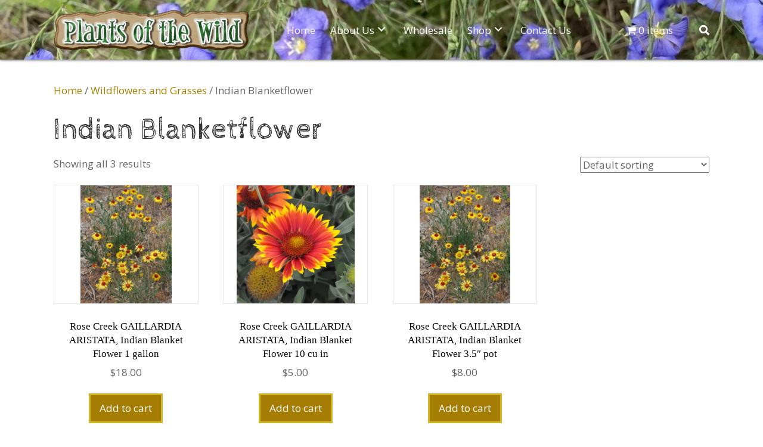

--- FILE ---
content_type: text/html; charset=UTF-8
request_url: https://plantsofthewild.com/product-category/wildflowers-and-grasses/indian-blanketflower/
body_size: 31462
content:
<!DOCTYPE html>
<html lang="en-US">
<head> <script>
var gform;gform||(document.addEventListener("gform_main_scripts_loaded",function(){gform.scriptsLoaded=!0}),document.addEventListener("gform/theme/scripts_loaded",function(){gform.themeScriptsLoaded=!0}),window.addEventListener("DOMContentLoaded",function(){gform.domLoaded=!0}),gform={domLoaded:!1,scriptsLoaded:!1,themeScriptsLoaded:!1,isFormEditor:()=>"function"==typeof InitializeEditor,callIfLoaded:function(o){return!(!gform.domLoaded||!gform.scriptsLoaded||!gform.themeScriptsLoaded&&!gform.isFormEditor()||(gform.isFormEditor()&&console.warn("The use of gform.initializeOnLoaded() is deprecated in the form editor context and will be removed in Gravity Forms 3.1."),o(),0))},initializeOnLoaded:function(o){gform.callIfLoaded(o)||(document.addEventListener("gform_main_scripts_loaded",()=>{gform.scriptsLoaded=!0,gform.callIfLoaded(o)}),document.addEventListener("gform/theme/scripts_loaded",()=>{gform.themeScriptsLoaded=!0,gform.callIfLoaded(o)}),window.addEventListener("DOMContentLoaded",()=>{gform.domLoaded=!0,gform.callIfLoaded(o)}))},hooks:{action:{},filter:{}},addAction:function(o,r,e,t){gform.addHook("action",o,r,e,t)},addFilter:function(o,r,e,t){gform.addHook("filter",o,r,e,t)},doAction:function(o){gform.doHook("action",o,arguments)},applyFilters:function(o){return gform.doHook("filter",o,arguments)},removeAction:function(o,r){gform.removeHook("action",o,r)},removeFilter:function(o,r,e){gform.removeHook("filter",o,r,e)},addHook:function(o,r,e,t,n){null==gform.hooks[o][r]&&(gform.hooks[o][r]=[]);var d=gform.hooks[o][r];null==n&&(n=r+"_"+d.length),gform.hooks[o][r].push({tag:n,callable:e,priority:t=null==t?10:t})},doHook:function(r,o,e){var t;if(e=Array.prototype.slice.call(e,1),null!=gform.hooks[r][o]&&((o=gform.hooks[r][o]).sort(function(o,r){return o.priority-r.priority}),o.forEach(function(o){"function"!=typeof(t=o.callable)&&(t=window[t]),"action"==r?t.apply(null,e):e[0]=t.apply(null,e)})),"filter"==r)return e[0]},removeHook:function(o,r,t,n){var e;null!=gform.hooks[o][r]&&(e=(e=gform.hooks[o][r]).filter(function(o,r,e){return!!(null!=n&&n!=o.tag||null!=t&&t!=o.priority)}),gform.hooks[o][r]=e)}});
</script>
<meta charset="UTF-8" /><script>if(navigator.userAgent.match(/MSIE|Internet Explorer/i)||navigator.userAgent.match(/Trident\/7\..*?rv:11/i)){var href=document.location.href;if(!href.match(/[?&]nowprocket/)){if(href.indexOf("?")==-1){if(href.indexOf("#")==-1){document.location.href=href+"?nowprocket=1"}else{document.location.href=href.replace("#","?nowprocket=1#")}}else{if(href.indexOf("#")==-1){document.location.href=href+"&nowprocket=1"}else{document.location.href=href.replace("#","&nowprocket=1#")}}}}</script><script>(()=>{class RocketLazyLoadScripts{constructor(){this.v="2.0.4",this.userEvents=["keydown","keyup","mousedown","mouseup","mousemove","mouseover","mouseout","touchmove","touchstart","touchend","touchcancel","wheel","click","dblclick","input"],this.attributeEvents=["onblur","onclick","oncontextmenu","ondblclick","onfocus","onmousedown","onmouseenter","onmouseleave","onmousemove","onmouseout","onmouseover","onmouseup","onmousewheel","onscroll","onsubmit"]}async t(){this.i(),this.o(),/iP(ad|hone)/.test(navigator.userAgent)&&this.h(),this.u(),this.l(this),this.m(),this.k(this),this.p(this),this._(),await Promise.all([this.R(),this.L()]),this.lastBreath=Date.now(),this.S(this),this.P(),this.D(),this.O(),this.M(),await this.C(this.delayedScripts.normal),await this.C(this.delayedScripts.defer),await this.C(this.delayedScripts.async),await this.T(),await this.F(),await this.j(),await this.A(),window.dispatchEvent(new Event("rocket-allScriptsLoaded")),this.everythingLoaded=!0,this.lastTouchEnd&&await new Promise(t=>setTimeout(t,500-Date.now()+this.lastTouchEnd)),this.I(),this.H(),this.U(),this.W()}i(){this.CSPIssue=sessionStorage.getItem("rocketCSPIssue"),document.addEventListener("securitypolicyviolation",t=>{this.CSPIssue||"script-src-elem"!==t.violatedDirective||"data"!==t.blockedURI||(this.CSPIssue=!0,sessionStorage.setItem("rocketCSPIssue",!0))},{isRocket:!0})}o(){window.addEventListener("pageshow",t=>{this.persisted=t.persisted,this.realWindowLoadedFired=!0},{isRocket:!0}),window.addEventListener("pagehide",()=>{this.onFirstUserAction=null},{isRocket:!0})}h(){let t;function e(e){t=e}window.addEventListener("touchstart",e,{isRocket:!0}),window.addEventListener("touchend",function i(o){o.changedTouches[0]&&t.changedTouches[0]&&Math.abs(o.changedTouches[0].pageX-t.changedTouches[0].pageX)<10&&Math.abs(o.changedTouches[0].pageY-t.changedTouches[0].pageY)<10&&o.timeStamp-t.timeStamp<200&&(window.removeEventListener("touchstart",e,{isRocket:!0}),window.removeEventListener("touchend",i,{isRocket:!0}),"INPUT"===o.target.tagName&&"text"===o.target.type||(o.target.dispatchEvent(new TouchEvent("touchend",{target:o.target,bubbles:!0})),o.target.dispatchEvent(new MouseEvent("mouseover",{target:o.target,bubbles:!0})),o.target.dispatchEvent(new PointerEvent("click",{target:o.target,bubbles:!0,cancelable:!0,detail:1,clientX:o.changedTouches[0].clientX,clientY:o.changedTouches[0].clientY})),event.preventDefault()))},{isRocket:!0})}q(t){this.userActionTriggered||("mousemove"!==t.type||this.firstMousemoveIgnored?"keyup"===t.type||"mouseover"===t.type||"mouseout"===t.type||(this.userActionTriggered=!0,this.onFirstUserAction&&this.onFirstUserAction()):this.firstMousemoveIgnored=!0),"click"===t.type&&t.preventDefault(),t.stopPropagation(),t.stopImmediatePropagation(),"touchstart"===this.lastEvent&&"touchend"===t.type&&(this.lastTouchEnd=Date.now()),"click"===t.type&&(this.lastTouchEnd=0),this.lastEvent=t.type,t.composedPath&&t.composedPath()[0].getRootNode()instanceof ShadowRoot&&(t.rocketTarget=t.composedPath()[0]),this.savedUserEvents.push(t)}u(){this.savedUserEvents=[],this.userEventHandler=this.q.bind(this),this.userEvents.forEach(t=>window.addEventListener(t,this.userEventHandler,{passive:!1,isRocket:!0})),document.addEventListener("visibilitychange",this.userEventHandler,{isRocket:!0})}U(){this.userEvents.forEach(t=>window.removeEventListener(t,this.userEventHandler,{passive:!1,isRocket:!0})),document.removeEventListener("visibilitychange",this.userEventHandler,{isRocket:!0}),this.savedUserEvents.forEach(t=>{(t.rocketTarget||t.target).dispatchEvent(new window[t.constructor.name](t.type,t))})}m(){const t="return false",e=Array.from(this.attributeEvents,t=>"data-rocket-"+t),i="["+this.attributeEvents.join("],[")+"]",o="[data-rocket-"+this.attributeEvents.join("],[data-rocket-")+"]",s=(e,i,o)=>{o&&o!==t&&(e.setAttribute("data-rocket-"+i,o),e["rocket"+i]=new Function("event",o),e.setAttribute(i,t))};new MutationObserver(t=>{for(const n of t)"attributes"===n.type&&(n.attributeName.startsWith("data-rocket-")||this.everythingLoaded?n.attributeName.startsWith("data-rocket-")&&this.everythingLoaded&&this.N(n.target,n.attributeName.substring(12)):s(n.target,n.attributeName,n.target.getAttribute(n.attributeName))),"childList"===n.type&&n.addedNodes.forEach(t=>{if(t.nodeType===Node.ELEMENT_NODE)if(this.everythingLoaded)for(const i of[t,...t.querySelectorAll(o)])for(const t of i.getAttributeNames())e.includes(t)&&this.N(i,t.substring(12));else for(const e of[t,...t.querySelectorAll(i)])for(const t of e.getAttributeNames())this.attributeEvents.includes(t)&&s(e,t,e.getAttribute(t))})}).observe(document,{subtree:!0,childList:!0,attributeFilter:[...this.attributeEvents,...e]})}I(){this.attributeEvents.forEach(t=>{document.querySelectorAll("[data-rocket-"+t+"]").forEach(e=>{this.N(e,t)})})}N(t,e){const i=t.getAttribute("data-rocket-"+e);i&&(t.setAttribute(e,i),t.removeAttribute("data-rocket-"+e))}k(t){Object.defineProperty(HTMLElement.prototype,"onclick",{get(){return this.rocketonclick||null},set(e){this.rocketonclick=e,this.setAttribute(t.everythingLoaded?"onclick":"data-rocket-onclick","this.rocketonclick(event)")}})}S(t){function e(e,i){let o=e[i];e[i]=null,Object.defineProperty(e,i,{get:()=>o,set(s){t.everythingLoaded?o=s:e["rocket"+i]=o=s}})}e(document,"onreadystatechange"),e(window,"onload"),e(window,"onpageshow");try{Object.defineProperty(document,"readyState",{get:()=>t.rocketReadyState,set(e){t.rocketReadyState=e},configurable:!0}),document.readyState="loading"}catch(t){console.log("WPRocket DJE readyState conflict, bypassing")}}l(t){this.originalAddEventListener=EventTarget.prototype.addEventListener,this.originalRemoveEventListener=EventTarget.prototype.removeEventListener,this.savedEventListeners=[],EventTarget.prototype.addEventListener=function(e,i,o){o&&o.isRocket||!t.B(e,this)&&!t.userEvents.includes(e)||t.B(e,this)&&!t.userActionTriggered||e.startsWith("rocket-")||t.everythingLoaded?t.originalAddEventListener.call(this,e,i,o):(t.savedEventListeners.push({target:this,remove:!1,type:e,func:i,options:o}),"mouseenter"!==e&&"mouseleave"!==e||t.originalAddEventListener.call(this,e,t.savedUserEvents.push,o))},EventTarget.prototype.removeEventListener=function(e,i,o){o&&o.isRocket||!t.B(e,this)&&!t.userEvents.includes(e)||t.B(e,this)&&!t.userActionTriggered||e.startsWith("rocket-")||t.everythingLoaded?t.originalRemoveEventListener.call(this,e,i,o):t.savedEventListeners.push({target:this,remove:!0,type:e,func:i,options:o})}}J(t,e){this.savedEventListeners=this.savedEventListeners.filter(i=>{let o=i.type,s=i.target||window;return e!==o||t!==s||(this.B(o,s)&&(i.type="rocket-"+o),this.$(i),!1)})}H(){EventTarget.prototype.addEventListener=this.originalAddEventListener,EventTarget.prototype.removeEventListener=this.originalRemoveEventListener,this.savedEventListeners.forEach(t=>this.$(t))}$(t){t.remove?this.originalRemoveEventListener.call(t.target,t.type,t.func,t.options):this.originalAddEventListener.call(t.target,t.type,t.func,t.options)}p(t){let e;function i(e){return t.everythingLoaded?e:e.split(" ").map(t=>"load"===t||t.startsWith("load.")?"rocket-jquery-load":t).join(" ")}function o(o){function s(e){const s=o.fn[e];o.fn[e]=o.fn.init.prototype[e]=function(){return this[0]===window&&t.userActionTriggered&&("string"==typeof arguments[0]||arguments[0]instanceof String?arguments[0]=i(arguments[0]):"object"==typeof arguments[0]&&Object.keys(arguments[0]).forEach(t=>{const e=arguments[0][t];delete arguments[0][t],arguments[0][i(t)]=e})),s.apply(this,arguments),this}}if(o&&o.fn&&!t.allJQueries.includes(o)){const e={DOMContentLoaded:[],"rocket-DOMContentLoaded":[]};for(const t in e)document.addEventListener(t,()=>{e[t].forEach(t=>t())},{isRocket:!0});o.fn.ready=o.fn.init.prototype.ready=function(i){function s(){parseInt(o.fn.jquery)>2?setTimeout(()=>i.bind(document)(o)):i.bind(document)(o)}return"function"==typeof i&&(t.realDomReadyFired?!t.userActionTriggered||t.fauxDomReadyFired?s():e["rocket-DOMContentLoaded"].push(s):e.DOMContentLoaded.push(s)),o([])},s("on"),s("one"),s("off"),t.allJQueries.push(o)}e=o}t.allJQueries=[],o(window.jQuery),Object.defineProperty(window,"jQuery",{get:()=>e,set(t){o(t)}})}P(){const t=new Map;document.write=document.writeln=function(e){const i=document.currentScript,o=document.createRange(),s=i.parentElement;let n=t.get(i);void 0===n&&(n=i.nextSibling,t.set(i,n));const c=document.createDocumentFragment();o.setStart(c,0),c.appendChild(o.createContextualFragment(e)),s.insertBefore(c,n)}}async R(){return new Promise(t=>{this.userActionTriggered?t():this.onFirstUserAction=t})}async L(){return new Promise(t=>{document.addEventListener("DOMContentLoaded",()=>{this.realDomReadyFired=!0,t()},{isRocket:!0})})}async j(){return this.realWindowLoadedFired?Promise.resolve():new Promise(t=>{window.addEventListener("load",t,{isRocket:!0})})}M(){this.pendingScripts=[];this.scriptsMutationObserver=new MutationObserver(t=>{for(const e of t)e.addedNodes.forEach(t=>{"SCRIPT"!==t.tagName||t.noModule||t.isWPRocket||this.pendingScripts.push({script:t,promise:new Promise(e=>{const i=()=>{const i=this.pendingScripts.findIndex(e=>e.script===t);i>=0&&this.pendingScripts.splice(i,1),e()};t.addEventListener("load",i,{isRocket:!0}),t.addEventListener("error",i,{isRocket:!0}),setTimeout(i,1e3)})})})}),this.scriptsMutationObserver.observe(document,{childList:!0,subtree:!0})}async F(){await this.X(),this.pendingScripts.length?(await this.pendingScripts[0].promise,await this.F()):this.scriptsMutationObserver.disconnect()}D(){this.delayedScripts={normal:[],async:[],defer:[]},document.querySelectorAll("script[type$=rocketlazyloadscript]").forEach(t=>{t.hasAttribute("data-rocket-src")?t.hasAttribute("async")&&!1!==t.async?this.delayedScripts.async.push(t):t.hasAttribute("defer")&&!1!==t.defer||"module"===t.getAttribute("data-rocket-type")?this.delayedScripts.defer.push(t):this.delayedScripts.normal.push(t):this.delayedScripts.normal.push(t)})}async _(){await this.L();let t=[];document.querySelectorAll("script[type$=rocketlazyloadscript][data-rocket-src]").forEach(e=>{let i=e.getAttribute("data-rocket-src");if(i&&!i.startsWith("data:")){i.startsWith("//")&&(i=location.protocol+i);try{const o=new URL(i).origin;o!==location.origin&&t.push({src:o,crossOrigin:e.crossOrigin||"module"===e.getAttribute("data-rocket-type")})}catch(t){}}}),t=[...new Map(t.map(t=>[JSON.stringify(t),t])).values()],this.Y(t,"preconnect")}async G(t){if(await this.K(),!0!==t.noModule||!("noModule"in HTMLScriptElement.prototype))return new Promise(e=>{let i;function o(){(i||t).setAttribute("data-rocket-status","executed"),e()}try{if(navigator.userAgent.includes("Firefox/")||""===navigator.vendor||this.CSPIssue)i=document.createElement("script"),[...t.attributes].forEach(t=>{let e=t.nodeName;"type"!==e&&("data-rocket-type"===e&&(e="type"),"data-rocket-src"===e&&(e="src"),i.setAttribute(e,t.nodeValue))}),t.text&&(i.text=t.text),t.nonce&&(i.nonce=t.nonce),i.hasAttribute("src")?(i.addEventListener("load",o,{isRocket:!0}),i.addEventListener("error",()=>{i.setAttribute("data-rocket-status","failed-network"),e()},{isRocket:!0}),setTimeout(()=>{i.isConnected||e()},1)):(i.text=t.text,o()),i.isWPRocket=!0,t.parentNode.replaceChild(i,t);else{const i=t.getAttribute("data-rocket-type"),s=t.getAttribute("data-rocket-src");i?(t.type=i,t.removeAttribute("data-rocket-type")):t.removeAttribute("type"),t.addEventListener("load",o,{isRocket:!0}),t.addEventListener("error",i=>{this.CSPIssue&&i.target.src.startsWith("data:")?(console.log("WPRocket: CSP fallback activated"),t.removeAttribute("src"),this.G(t).then(e)):(t.setAttribute("data-rocket-status","failed-network"),e())},{isRocket:!0}),s?(t.fetchPriority="high",t.removeAttribute("data-rocket-src"),t.src=s):t.src="data:text/javascript;base64,"+window.btoa(unescape(encodeURIComponent(t.text)))}}catch(i){t.setAttribute("data-rocket-status","failed-transform"),e()}});t.setAttribute("data-rocket-status","skipped")}async C(t){const e=t.shift();return e?(e.isConnected&&await this.G(e),this.C(t)):Promise.resolve()}O(){this.Y([...this.delayedScripts.normal,...this.delayedScripts.defer,...this.delayedScripts.async],"preload")}Y(t,e){this.trash=this.trash||[];let i=!0;var o=document.createDocumentFragment();t.forEach(t=>{const s=t.getAttribute&&t.getAttribute("data-rocket-src")||t.src;if(s&&!s.startsWith("data:")){const n=document.createElement("link");n.href=s,n.rel=e,"preconnect"!==e&&(n.as="script",n.fetchPriority=i?"high":"low"),t.getAttribute&&"module"===t.getAttribute("data-rocket-type")&&(n.crossOrigin=!0),t.crossOrigin&&(n.crossOrigin=t.crossOrigin),t.integrity&&(n.integrity=t.integrity),t.nonce&&(n.nonce=t.nonce),o.appendChild(n),this.trash.push(n),i=!1}}),document.head.appendChild(o)}W(){this.trash.forEach(t=>t.remove())}async T(){try{document.readyState="interactive"}catch(t){}this.fauxDomReadyFired=!0;try{await this.K(),this.J(document,"readystatechange"),document.dispatchEvent(new Event("rocket-readystatechange")),await this.K(),document.rocketonreadystatechange&&document.rocketonreadystatechange(),await this.K(),this.J(document,"DOMContentLoaded"),document.dispatchEvent(new Event("rocket-DOMContentLoaded")),await this.K(),this.J(window,"DOMContentLoaded"),window.dispatchEvent(new Event("rocket-DOMContentLoaded"))}catch(t){console.error(t)}}async A(){try{document.readyState="complete"}catch(t){}try{await this.K(),this.J(document,"readystatechange"),document.dispatchEvent(new Event("rocket-readystatechange")),await this.K(),document.rocketonreadystatechange&&document.rocketonreadystatechange(),await this.K(),this.J(window,"load"),window.dispatchEvent(new Event("rocket-load")),await this.K(),window.rocketonload&&window.rocketonload(),await this.K(),this.allJQueries.forEach(t=>t(window).trigger("rocket-jquery-load")),await this.K(),this.J(window,"pageshow");const t=new Event("rocket-pageshow");t.persisted=this.persisted,window.dispatchEvent(t),await this.K(),window.rocketonpageshow&&window.rocketonpageshow({persisted:this.persisted})}catch(t){console.error(t)}}async K(){Date.now()-this.lastBreath>45&&(await this.X(),this.lastBreath=Date.now())}async X(){return document.hidden?new Promise(t=>setTimeout(t)):new Promise(t=>requestAnimationFrame(t))}B(t,e){return e===document&&"readystatechange"===t||(e===document&&"DOMContentLoaded"===t||(e===window&&"DOMContentLoaded"===t||(e===window&&"load"===t||e===window&&"pageshow"===t)))}static run(){(new RocketLazyLoadScripts).t()}}RocketLazyLoadScripts.run()})();</script>

<meta name='viewport' content='width=device-width, initial-scale=1.0' />
<meta http-equiv='X-UA-Compatible' content='IE=edge' />
<link rel="profile" href="https://gmpg.org/xfn/11" />
<meta name='robots' content='index, follow, max-image-preview:large, max-snippet:-1, max-video-preview:-1' />
	<style>img:is([sizes="auto" i], [sizes^="auto," i]) { contain-intrinsic-size: 3000px 1500px }</style>
	
	<!-- This site is optimized with the Yoast SEO plugin v26.8 - https://yoast.com/product/yoast-seo-wordpress/ -->
	<title>Indian Blanketflower Archives | Plants of the Wild</title>
<link data-rocket-prefetch href="https://fonts.googleapis.com" rel="dns-prefetch">
<link data-rocket-preload as="style" href="https://fonts.googleapis.com/css?family=Open%20Sans%3A300%2C400%2C700%7CCabin%20Sketch%3A400&#038;display=swap" rel="preload">
<link href="https://fonts.googleapis.com/css?family=Open%20Sans%3A300%2C400%2C700%7CCabin%20Sketch%3A400&#038;display=swap" media="print" onload="this.media=&#039;all&#039;" rel="stylesheet">
<noscript data-wpr-hosted-gf-parameters=""><link rel="stylesheet" href="https://fonts.googleapis.com/css?family=Open%20Sans%3A300%2C400%2C700%7CCabin%20Sketch%3A400&#038;display=swap"></noscript><link rel="preload" data-rocket-preload as="image" href="https://plantsofthewild.com/wp-content/uploads/2020/04/leafwood.jpg" fetchpriority="high">
	<link rel="canonical" href="https://plantsofthewild.com/product-category/wildflowers-and-grasses/indian-blanketflower/" />
	<meta property="og:locale" content="en_US" />
	<meta property="og:type" content="article" />
	<meta property="og:title" content="Indian Blanketflower Archives | Plants of the Wild" />
	<meta property="og:url" content="https://plantsofthewild.com/product-category/wildflowers-and-grasses/indian-blanketflower/" />
	<meta property="og:site_name" content="Plants of the Wild" />
	<meta name="twitter:card" content="summary_large_image" />
	<script type="application/ld+json" class="yoast-schema-graph">{"@context":"https://schema.org","@graph":[{"@type":"CollectionPage","@id":"https://plantsofthewild.com/product-category/wildflowers-and-grasses/indian-blanketflower/","url":"https://plantsofthewild.com/product-category/wildflowers-and-grasses/indian-blanketflower/","name":"Indian Blanketflower Archives | Plants of the Wild","isPartOf":{"@id":"https://plantsofthewild.com/#website"},"primaryImageOfPage":{"@id":"https://plantsofthewild.com/product-category/wildflowers-and-grasses/indian-blanketflower/#primaryimage"},"image":{"@id":"https://plantsofthewild.com/product-category/wildflowers-and-grasses/indian-blanketflower/#primaryimage"},"thumbnailUrl":"https://plantsofthewild.com/wp-content/uploads/2020/11/16004612882371393367271.jpeg","breadcrumb":{"@id":"https://plantsofthewild.com/product-category/wildflowers-and-grasses/indian-blanketflower/#breadcrumb"},"inLanguage":"en-US"},{"@type":"ImageObject","inLanguage":"en-US","@id":"https://plantsofthewild.com/product-category/wildflowers-and-grasses/indian-blanketflower/#primaryimage","url":"https://plantsofthewild.com/wp-content/uploads/2020/11/16004612882371393367271.jpeg","contentUrl":"https://plantsofthewild.com/wp-content/uploads/2020/11/16004612882371393367271.jpeg","width":135,"height":175,"caption":"Plants of the Wild"},{"@type":"BreadcrumbList","@id":"https://plantsofthewild.com/product-category/wildflowers-and-grasses/indian-blanketflower/#breadcrumb","itemListElement":[{"@type":"ListItem","position":1,"name":"Home","item":"https://plantsofthewild.com/"},{"@type":"ListItem","position":2,"name":"Wildflowers and Grasses","item":"https://plantsofthewild.com/product-category/wildflowers-and-grasses/"},{"@type":"ListItem","position":3,"name":"Indian Blanketflower"}]},{"@type":"WebSite","@id":"https://plantsofthewild.com/#website","url":"https://plantsofthewild.com/","name":"Plants of the Wild","description":"Our business is growing!","publisher":{"@id":"https://plantsofthewild.com/#organization"},"potentialAction":[{"@type":"SearchAction","target":{"@type":"EntryPoint","urlTemplate":"https://plantsofthewild.com/?s={search_term_string}"},"query-input":{"@type":"PropertyValueSpecification","valueRequired":true,"valueName":"search_term_string"}}],"inLanguage":"en-US"},{"@type":"Organization","@id":"https://plantsofthewild.com/#organization","name":"Plants of the Wild","url":"https://plantsofthewild.com/","logo":{"@type":"ImageObject","inLanguage":"en-US","@id":"https://plantsofthewild.com/#/schema/logo/image/","url":"https://plantsofthewild.com/wp-content/uploads/2020/02/Logo.png","contentUrl":"https://plantsofthewild.com/wp-content/uploads/2020/02/Logo.png","width":328,"height":70,"caption":"Plants of the Wild"},"image":{"@id":"https://plantsofthewild.com/#/schema/logo/image/"}}]}</script>
	<!-- / Yoast SEO plugin. -->


<link rel='dns-prefetch' href='//fonts.googleapis.com' />
<link href='https://fonts.gstatic.com' crossorigin rel='preconnect' />
<link rel="alternate" type="application/rss+xml" title="Plants of the Wild &raquo; Feed" href="https://plantsofthewild.com/feed/" />
<link rel="alternate" type="application/rss+xml" title="Plants of the Wild &raquo; Comments Feed" href="https://plantsofthewild.com/comments/feed/" />
<link rel="alternate" type="text/calendar" title="Plants of the Wild &raquo; iCal Feed" href="https://plantsofthewild.com/events/?ical=1" />
<link rel="alternate" type="application/rss+xml" title="Plants of the Wild &raquo; Indian Blanketflower Category Feed" href="https://plantsofthewild.com/product-category/wildflowers-and-grasses/indian-blanketflower/feed/" />
<link rel="preload" href="https://plantsofthewild.com/wp-content/plugins/bb-plugin/fonts/fontawesome/5.15.4/webfonts/fa-solid-900.woff2" as="font" type="font/woff2" crossorigin="anonymous">
<link rel="preload" href="https://plantsofthewild.com/wp-content/plugins/bb-plugin/fonts/fontawesome/5.15.4/webfonts/fa-brands-400.woff2" as="font" type="font/woff2" crossorigin="anonymous">
<link rel="preload" href="https://plantsofthewild.com/wp-content/plugins/bb-plugin/fonts/fontawesome/5.15.4/webfonts/fa-regular-400.woff2" as="font" type="font/woff2" crossorigin="anonymous">
		<style>
			.lazyload,
			.lazyloading {
				max-width: 100%;
			}
		</style>
		<link rel='stylesheet' id='wp-components-css' href='https://plantsofthewild.com/wp-includes/css/dist/components/style.min.css?ver=6.8.3' media='all' />
<link rel='stylesheet' id='flexible-shipping-ups-blocks-integration-frontend-css' href='https://plantsofthewild.com/wp-content/plugins/flexible-shipping-ups-pro/build/point-selection-block-frontend.css?ver=1765959381' media='all' />
<link rel='stylesheet' id='flexible-shipping-ups-blocks-integration-editor-css' href='https://plantsofthewild.com/wp-content/plugins/flexible-shipping-ups-pro/build/point-selection-block.css?ver=1765959381' media='all' />
<link rel='stylesheet' id='tribe-events-pro-mini-calendar-block-styles-css' href='https://plantsofthewild.com/wp-content/plugins/events-calendar-pro/build/css/tribe-events-pro-mini-calendar-block.css?ver=7.7.11' media='all' />
<style id='wp-emoji-styles-inline-css'>

	img.wp-smiley, img.emoji {
		display: inline !important;
		border: none !important;
		box-shadow: none !important;
		height: 1em !important;
		width: 1em !important;
		margin: 0 0.07em !important;
		vertical-align: -0.1em !important;
		background: none !important;
		padding: 0 !important;
	}
</style>
<link rel='stylesheet' id='wp-block-library-css' href='https://plantsofthewild.com/wp-includes/css/dist/block-library/style.min.css?ver=6.8.3' media='all' />
<style id='wp-block-library-theme-inline-css'>
.wp-block-audio :where(figcaption){color:#555;font-size:13px;text-align:center}.is-dark-theme .wp-block-audio :where(figcaption){color:#ffffffa6}.wp-block-audio{margin:0 0 1em}.wp-block-code{border:1px solid #ccc;border-radius:4px;font-family:Menlo,Consolas,monaco,monospace;padding:.8em 1em}.wp-block-embed :where(figcaption){color:#555;font-size:13px;text-align:center}.is-dark-theme .wp-block-embed :where(figcaption){color:#ffffffa6}.wp-block-embed{margin:0 0 1em}.blocks-gallery-caption{color:#555;font-size:13px;text-align:center}.is-dark-theme .blocks-gallery-caption{color:#ffffffa6}:root :where(.wp-block-image figcaption){color:#555;font-size:13px;text-align:center}.is-dark-theme :root :where(.wp-block-image figcaption){color:#ffffffa6}.wp-block-image{margin:0 0 1em}.wp-block-pullquote{border-bottom:4px solid;border-top:4px solid;color:currentColor;margin-bottom:1.75em}.wp-block-pullquote cite,.wp-block-pullquote footer,.wp-block-pullquote__citation{color:currentColor;font-size:.8125em;font-style:normal;text-transform:uppercase}.wp-block-quote{border-left:.25em solid;margin:0 0 1.75em;padding-left:1em}.wp-block-quote cite,.wp-block-quote footer{color:currentColor;font-size:.8125em;font-style:normal;position:relative}.wp-block-quote:where(.has-text-align-right){border-left:none;border-right:.25em solid;padding-left:0;padding-right:1em}.wp-block-quote:where(.has-text-align-center){border:none;padding-left:0}.wp-block-quote.is-large,.wp-block-quote.is-style-large,.wp-block-quote:where(.is-style-plain){border:none}.wp-block-search .wp-block-search__label{font-weight:700}.wp-block-search__button{border:1px solid #ccc;padding:.375em .625em}:where(.wp-block-group.has-background){padding:1.25em 2.375em}.wp-block-separator.has-css-opacity{opacity:.4}.wp-block-separator{border:none;border-bottom:2px solid;margin-left:auto;margin-right:auto}.wp-block-separator.has-alpha-channel-opacity{opacity:1}.wp-block-separator:not(.is-style-wide):not(.is-style-dots){width:100px}.wp-block-separator.has-background:not(.is-style-dots){border-bottom:none;height:1px}.wp-block-separator.has-background:not(.is-style-wide):not(.is-style-dots){height:2px}.wp-block-table{margin:0 0 1em}.wp-block-table td,.wp-block-table th{word-break:normal}.wp-block-table :where(figcaption){color:#555;font-size:13px;text-align:center}.is-dark-theme .wp-block-table :where(figcaption){color:#ffffffa6}.wp-block-video :where(figcaption){color:#555;font-size:13px;text-align:center}.is-dark-theme .wp-block-video :where(figcaption){color:#ffffffa6}.wp-block-video{margin:0 0 1em}:root :where(.wp-block-template-part.has-background){margin-bottom:0;margin-top:0;padding:1.25em 2.375em}
</style>
<style id='classic-theme-styles-inline-css'>
/*! This file is auto-generated */
.wp-block-button__link{color:#fff;background-color:#32373c;border-radius:9999px;box-shadow:none;text-decoration:none;padding:calc(.667em + 2px) calc(1.333em + 2px);font-size:1.125em}.wp-block-file__button{background:#32373c;color:#fff;text-decoration:none}
</style>
<link rel='stylesheet' id='wc-memberships-blocks-css' href='https://plantsofthewild.com/wp-content/plugins/woocommerce-memberships/assets/css/blocks/wc-memberships-blocks.min.css?ver=1.26.10' media='all' />
<link rel='stylesheet' id='coblocks-frontend-css' href='https://plantsofthewild.com/wp-content/plugins/coblocks/dist/style-coblocks-1.css?ver=3.1.16' media='all' />
<link rel='stylesheet' id='coblocks-extensions-css' href='https://plantsofthewild.com/wp-content/plugins/coblocks/dist/style-coblocks-extensions.css?ver=3.1.16' media='all' />
<link rel='stylesheet' id='coblocks-animation-css' href='https://plantsofthewild.com/wp-content/plugins/coblocks/dist/style-coblocks-animation.css?ver=2677611078ee87eb3b1c' media='all' />
<style id='global-styles-inline-css'>
:root{--wp--preset--aspect-ratio--square: 1;--wp--preset--aspect-ratio--4-3: 4/3;--wp--preset--aspect-ratio--3-4: 3/4;--wp--preset--aspect-ratio--3-2: 3/2;--wp--preset--aspect-ratio--2-3: 2/3;--wp--preset--aspect-ratio--16-9: 16/9;--wp--preset--aspect-ratio--9-16: 9/16;--wp--preset--color--black: #000000;--wp--preset--color--cyan-bluish-gray: #abb8c3;--wp--preset--color--white: #ffffff;--wp--preset--color--pale-pink: #f78da7;--wp--preset--color--vivid-red: #cf2e2e;--wp--preset--color--luminous-vivid-orange: #ff6900;--wp--preset--color--luminous-vivid-amber: #fcb900;--wp--preset--color--light-green-cyan: #7bdcb5;--wp--preset--color--vivid-green-cyan: #00d084;--wp--preset--color--pale-cyan-blue: #8ed1fc;--wp--preset--color--vivid-cyan-blue: #0693e3;--wp--preset--color--vivid-purple: #9b51e0;--wp--preset--color--fl-heading-text: #0a0a0a;--wp--preset--color--fl-body-bg: #ffffff;--wp--preset--color--fl-body-text: #666666;--wp--preset--color--fl-accent: #a67d03;--wp--preset--color--fl-accent-hover: #2e4f14;--wp--preset--color--fl-topbar-bg: #ffffff;--wp--preset--color--fl-topbar-text: #000000;--wp--preset--color--fl-topbar-link: #428bca;--wp--preset--color--fl-topbar-hover: #428bca;--wp--preset--color--fl-header-bg: #ffffff;--wp--preset--color--fl-header-text: #000000;--wp--preset--color--fl-header-link: #428bca;--wp--preset--color--fl-header-hover: #428bca;--wp--preset--color--fl-nav-bg: #ffffff;--wp--preset--color--fl-nav-link: #428bca;--wp--preset--color--fl-nav-hover: #428bca;--wp--preset--color--fl-content-bg: #ffffff;--wp--preset--color--fl-footer-widgets-bg: #ffffff;--wp--preset--color--fl-footer-widgets-text: #000000;--wp--preset--color--fl-footer-widgets-link: #428bca;--wp--preset--color--fl-footer-widgets-hover: #428bca;--wp--preset--color--fl-footer-bg: #ffffff;--wp--preset--color--fl-footer-text: #000000;--wp--preset--color--fl-footer-link: #428bca;--wp--preset--color--fl-footer-hover: #428bca;--wp--preset--gradient--vivid-cyan-blue-to-vivid-purple: linear-gradient(135deg,rgba(6,147,227,1) 0%,rgb(155,81,224) 100%);--wp--preset--gradient--light-green-cyan-to-vivid-green-cyan: linear-gradient(135deg,rgb(122,220,180) 0%,rgb(0,208,130) 100%);--wp--preset--gradient--luminous-vivid-amber-to-luminous-vivid-orange: linear-gradient(135deg,rgba(252,185,0,1) 0%,rgba(255,105,0,1) 100%);--wp--preset--gradient--luminous-vivid-orange-to-vivid-red: linear-gradient(135deg,rgba(255,105,0,1) 0%,rgb(207,46,46) 100%);--wp--preset--gradient--very-light-gray-to-cyan-bluish-gray: linear-gradient(135deg,rgb(238,238,238) 0%,rgb(169,184,195) 100%);--wp--preset--gradient--cool-to-warm-spectrum: linear-gradient(135deg,rgb(74,234,220) 0%,rgb(151,120,209) 20%,rgb(207,42,186) 40%,rgb(238,44,130) 60%,rgb(251,105,98) 80%,rgb(254,248,76) 100%);--wp--preset--gradient--blush-light-purple: linear-gradient(135deg,rgb(255,206,236) 0%,rgb(152,150,240) 100%);--wp--preset--gradient--blush-bordeaux: linear-gradient(135deg,rgb(254,205,165) 0%,rgb(254,45,45) 50%,rgb(107,0,62) 100%);--wp--preset--gradient--luminous-dusk: linear-gradient(135deg,rgb(255,203,112) 0%,rgb(199,81,192) 50%,rgb(65,88,208) 100%);--wp--preset--gradient--pale-ocean: linear-gradient(135deg,rgb(255,245,203) 0%,rgb(182,227,212) 50%,rgb(51,167,181) 100%);--wp--preset--gradient--electric-grass: linear-gradient(135deg,rgb(202,248,128) 0%,rgb(113,206,126) 100%);--wp--preset--gradient--midnight: linear-gradient(135deg,rgb(2,3,129) 0%,rgb(40,116,252) 100%);--wp--preset--font-size--small: 13px;--wp--preset--font-size--medium: 20px;--wp--preset--font-size--large: 36px;--wp--preset--font-size--x-large: 42px;--wp--preset--spacing--20: 0.44rem;--wp--preset--spacing--30: 0.67rem;--wp--preset--spacing--40: 1rem;--wp--preset--spacing--50: 1.5rem;--wp--preset--spacing--60: 2.25rem;--wp--preset--spacing--70: 3.38rem;--wp--preset--spacing--80: 5.06rem;--wp--preset--shadow--natural: 6px 6px 9px rgba(0, 0, 0, 0.2);--wp--preset--shadow--deep: 12px 12px 50px rgba(0, 0, 0, 0.4);--wp--preset--shadow--sharp: 6px 6px 0px rgba(0, 0, 0, 0.2);--wp--preset--shadow--outlined: 6px 6px 0px -3px rgba(255, 255, 255, 1), 6px 6px rgba(0, 0, 0, 1);--wp--preset--shadow--crisp: 6px 6px 0px rgba(0, 0, 0, 1);}:where(.is-layout-flex){gap: 0.5em;}:where(.is-layout-grid){gap: 0.5em;}body .is-layout-flex{display: flex;}.is-layout-flex{flex-wrap: wrap;align-items: center;}.is-layout-flex > :is(*, div){margin: 0;}body .is-layout-grid{display: grid;}.is-layout-grid > :is(*, div){margin: 0;}:where(.wp-block-columns.is-layout-flex){gap: 2em;}:where(.wp-block-columns.is-layout-grid){gap: 2em;}:where(.wp-block-post-template.is-layout-flex){gap: 1.25em;}:where(.wp-block-post-template.is-layout-grid){gap: 1.25em;}.has-black-color{color: var(--wp--preset--color--black) !important;}.has-cyan-bluish-gray-color{color: var(--wp--preset--color--cyan-bluish-gray) !important;}.has-white-color{color: var(--wp--preset--color--white) !important;}.has-pale-pink-color{color: var(--wp--preset--color--pale-pink) !important;}.has-vivid-red-color{color: var(--wp--preset--color--vivid-red) !important;}.has-luminous-vivid-orange-color{color: var(--wp--preset--color--luminous-vivid-orange) !important;}.has-luminous-vivid-amber-color{color: var(--wp--preset--color--luminous-vivid-amber) !important;}.has-light-green-cyan-color{color: var(--wp--preset--color--light-green-cyan) !important;}.has-vivid-green-cyan-color{color: var(--wp--preset--color--vivid-green-cyan) !important;}.has-pale-cyan-blue-color{color: var(--wp--preset--color--pale-cyan-blue) !important;}.has-vivid-cyan-blue-color{color: var(--wp--preset--color--vivid-cyan-blue) !important;}.has-vivid-purple-color{color: var(--wp--preset--color--vivid-purple) !important;}.has-black-background-color{background-color: var(--wp--preset--color--black) !important;}.has-cyan-bluish-gray-background-color{background-color: var(--wp--preset--color--cyan-bluish-gray) !important;}.has-white-background-color{background-color: var(--wp--preset--color--white) !important;}.has-pale-pink-background-color{background-color: var(--wp--preset--color--pale-pink) !important;}.has-vivid-red-background-color{background-color: var(--wp--preset--color--vivid-red) !important;}.has-luminous-vivid-orange-background-color{background-color: var(--wp--preset--color--luminous-vivid-orange) !important;}.has-luminous-vivid-amber-background-color{background-color: var(--wp--preset--color--luminous-vivid-amber) !important;}.has-light-green-cyan-background-color{background-color: var(--wp--preset--color--light-green-cyan) !important;}.has-vivid-green-cyan-background-color{background-color: var(--wp--preset--color--vivid-green-cyan) !important;}.has-pale-cyan-blue-background-color{background-color: var(--wp--preset--color--pale-cyan-blue) !important;}.has-vivid-cyan-blue-background-color{background-color: var(--wp--preset--color--vivid-cyan-blue) !important;}.has-vivid-purple-background-color{background-color: var(--wp--preset--color--vivid-purple) !important;}.has-black-border-color{border-color: var(--wp--preset--color--black) !important;}.has-cyan-bluish-gray-border-color{border-color: var(--wp--preset--color--cyan-bluish-gray) !important;}.has-white-border-color{border-color: var(--wp--preset--color--white) !important;}.has-pale-pink-border-color{border-color: var(--wp--preset--color--pale-pink) !important;}.has-vivid-red-border-color{border-color: var(--wp--preset--color--vivid-red) !important;}.has-luminous-vivid-orange-border-color{border-color: var(--wp--preset--color--luminous-vivid-orange) !important;}.has-luminous-vivid-amber-border-color{border-color: var(--wp--preset--color--luminous-vivid-amber) !important;}.has-light-green-cyan-border-color{border-color: var(--wp--preset--color--light-green-cyan) !important;}.has-vivid-green-cyan-border-color{border-color: var(--wp--preset--color--vivid-green-cyan) !important;}.has-pale-cyan-blue-border-color{border-color: var(--wp--preset--color--pale-cyan-blue) !important;}.has-vivid-cyan-blue-border-color{border-color: var(--wp--preset--color--vivid-cyan-blue) !important;}.has-vivid-purple-border-color{border-color: var(--wp--preset--color--vivid-purple) !important;}.has-vivid-cyan-blue-to-vivid-purple-gradient-background{background: var(--wp--preset--gradient--vivid-cyan-blue-to-vivid-purple) !important;}.has-light-green-cyan-to-vivid-green-cyan-gradient-background{background: var(--wp--preset--gradient--light-green-cyan-to-vivid-green-cyan) !important;}.has-luminous-vivid-amber-to-luminous-vivid-orange-gradient-background{background: var(--wp--preset--gradient--luminous-vivid-amber-to-luminous-vivid-orange) !important;}.has-luminous-vivid-orange-to-vivid-red-gradient-background{background: var(--wp--preset--gradient--luminous-vivid-orange-to-vivid-red) !important;}.has-very-light-gray-to-cyan-bluish-gray-gradient-background{background: var(--wp--preset--gradient--very-light-gray-to-cyan-bluish-gray) !important;}.has-cool-to-warm-spectrum-gradient-background{background: var(--wp--preset--gradient--cool-to-warm-spectrum) !important;}.has-blush-light-purple-gradient-background{background: var(--wp--preset--gradient--blush-light-purple) !important;}.has-blush-bordeaux-gradient-background{background: var(--wp--preset--gradient--blush-bordeaux) !important;}.has-luminous-dusk-gradient-background{background: var(--wp--preset--gradient--luminous-dusk) !important;}.has-pale-ocean-gradient-background{background: var(--wp--preset--gradient--pale-ocean) !important;}.has-electric-grass-gradient-background{background: var(--wp--preset--gradient--electric-grass) !important;}.has-midnight-gradient-background{background: var(--wp--preset--gradient--midnight) !important;}.has-small-font-size{font-size: var(--wp--preset--font-size--small) !important;}.has-medium-font-size{font-size: var(--wp--preset--font-size--medium) !important;}.has-large-font-size{font-size: var(--wp--preset--font-size--large) !important;}.has-x-large-font-size{font-size: var(--wp--preset--font-size--x-large) !important;}
:where(.wp-block-post-template.is-layout-flex){gap: 1.25em;}:where(.wp-block-post-template.is-layout-grid){gap: 1.25em;}
:where(.wp-block-columns.is-layout-flex){gap: 2em;}:where(.wp-block-columns.is-layout-grid){gap: 2em;}
:root :where(.wp-block-pullquote){font-size: 1.5em;line-height: 1.6;}
</style>
<link rel='stylesheet' id='cookie-notice-front-css' href='https://plantsofthewild.com/wp-content/plugins/cookie-notice/css/front.min.css?ver=2.5.11' media='all' />
<link rel='stylesheet' id='searchandfilter-css' href='https://plantsofthewild.com/wp-content/plugins/search-filter/style.css?ver=1' media='all' />
<link rel='stylesheet' id='woocommerce-layout-css' href='https://plantsofthewild.com/wp-content/plugins/woocommerce/assets/css/woocommerce-layout.css?ver=10.4.3' media='all' />
<link rel='stylesheet' id='woocommerce-smallscreen-css' href='https://plantsofthewild.com/wp-content/plugins/woocommerce/assets/css/woocommerce-smallscreen.css?ver=10.4.3' media='only screen and (max-width: 767px)' />
<link rel='stylesheet' id='woocommerce-general-css' href='https://plantsofthewild.com/wp-content/plugins/woocommerce/assets/css/woocommerce.css?ver=10.4.3' media='all' />
<style id='woocommerce-inline-inline-css'>
.woocommerce form .form-row .required { visibility: visible; }
</style>
<link rel='stylesheet' id='woopack-frontend-css' href='https://plantsofthewild.com/wp-content/plugins/woopack/assets/css/frontend.css?ver=1.5.11' media='all' />
<link rel='stylesheet' id='godaddy-styles-css' href='https://plantsofthewild.com/wp-content/mu-plugins/vendor/wpex/godaddy-launch/includes/Dependencies/GoDaddy/Styles/build/latest.css?ver=2.0.2' media='all' />
<link rel='stylesheet' id='font-awesome-5-css' href='https://plantsofthewild.com/wp-content/plugins/bb-plugin/fonts/fontawesome/5.15.4/css/all.min.css?ver=2.10.0.4' media='all' />
<link rel='stylesheet' id='font-awesome-css' href='https://plantsofthewild.com/wp-content/plugins/bb-plugin/fonts/fontawesome/5.15.4/css/v4-shims.min.css?ver=2.10.0.4' media='all' />
<link rel='stylesheet' id='uabb-animate-css' href='https://plantsofthewild.com/wp-content/plugins/bb-ultimate-addon/modules/info-list/css/animate.css' media='all' />
<link rel='stylesheet' id='fl-builder-layout-bundle-98e45e4379eaa228d6aefded73b86aac-css' href='https://plantsofthewild.com/wp-content/uploads/bb-plugin/cache/98e45e4379eaa228d6aefded73b86aac-layout-bundle.css?ver=2.10.0.4-1.5.2.1-20251125200437' media='all' />
<link rel='stylesheet' id='jquery-ui-style-css' href='https://plantsofthewild.com/wp-content/plugins/woocommerce-bookings/dist/jquery-ui-styles.css?ver=1.11.4-wc-bookings.2.2.3' media='all' />
<link rel='stylesheet' id='wc-bookings-styles-css' href='https://plantsofthewild.com/wp-content/plugins/woocommerce-bookings/dist/frontend.css?ver=2.2.3' media='all' />
<link rel='stylesheet' id='swatches-and-photos-css' href='https://plantsofthewild.com/wp-content/plugins/woocommerce-variation-swatches-and-photos/assets/css/swatches-and-photos.css?ver=3.0.6' media='all' />
<link rel='stylesheet' id='dgwt-wcas-style-css' href='https://plantsofthewild.com/wp-content/plugins/ajax-search-for-woocommerce/assets/css/style.min.css?ver=1.32.2' media='all' />
<link rel='stylesheet' id='wc-memberships-frontend-css' href='https://plantsofthewild.com/wp-content/plugins/woocommerce-memberships/assets/css/frontend/wc-memberships-frontend.min.css?ver=1.26.10' media='all' />
<link rel='stylesheet' id='gd-core-css' href='https://plantsofthewild.com/wp-content/plugins/pws-core/public/css/GD-cORe-public.css?ver=4.1.0' media='all' />
<link rel='stylesheet' id='wpmenucart-icons-css' href='https://plantsofthewild.com/wp-content/plugins/wp-menu-cart-pro/assets/css/wpmenucart-icons-pro.min.css?ver=4.0.6' media='all' />
<style id='wpmenucart-icons-inline-css'>
@font-face {
	font-family:'WPMenuCart';
	src: url('https://plantsofthewild.com/wp-content/plugins/wp-menu-cart-pro/assets/fonts/WPMenuCart.eot');
	src: url('https://plantsofthewild.com/wp-content/plugins/wp-menu-cart-pro/assets/fonts/WPMenuCart.eot?#iefix') format('embedded-opentype'),
		 url('https://plantsofthewild.com/wp-content/plugins/wp-menu-cart-pro/assets/fonts/WPMenuCart.woff2') format('woff2'),
		 url('https://plantsofthewild.com/wp-content/plugins/wp-menu-cart-pro/assets/fonts/WPMenuCart.woff') format('woff'),
		 url('https://plantsofthewild.com/wp-content/plugins/wp-menu-cart-pro/assets/fonts/WPMenuCart.ttf') format('truetype'),
		 url('https://plantsofthewild.com/wp-content/plugins/wp-menu-cart-pro/assets/fonts/WPMenuCart.svg#WPMenuCart') format('svg');
	font-weight:normal;
	font-style:normal;
	font-display:swap;
}
</style>
<link rel='stylesheet' id='wpmenucart-css' href='https://plantsofthewild.com/wp-content/plugins/wp-menu-cart-pro/assets/css/wpmenucart-main.min.css?ver=4.0.6' media='all' />
<link rel='stylesheet' id='jquery-magnificpopup-css' href='https://plantsofthewild.com/wp-content/plugins/bb-plugin/css/jquery.magnificpopup.min.css?ver=2.10.0.4' media='all' />
<link rel='stylesheet' id='base-css' href='https://plantsofthewild.com/wp-content/themes/bb-theme/css/base.min.css?ver=1.7.19.1' media='all' />
<link rel='stylesheet' id='fl-automator-skin-css' href='https://plantsofthewild.com/wp-content/uploads/bb-theme/skin-6944bcc196806.css?ver=1.7.19.1' media='all' />
<link rel='stylesheet' id='pp-animate-css' href='https://plantsofthewild.com/wp-content/plugins/bbpowerpack/assets/css/animate.min.css?ver=3.5.1' media='all' />

<script type="text/template" id="tmpl-variation-template">
	<div class="woocommerce-variation-description">{{{ data.variation.variation_description }}}</div>
	<div class="woocommerce-variation-price">{{{ data.variation.price_html }}}</div>
	<div class="woocommerce-variation-availability">{{{ data.variation.availability_html }}}</div>
</script>
<script type="text/template" id="tmpl-unavailable-variation-template">
	<p role="alert">Sorry, this product is unavailable. Please choose a different combination.</p>
</script>
<script src="https://plantsofthewild.com/wp-includes/js/jquery/jquery.min.js?ver=3.7.1" id="jquery-core-js" data-rocket-defer defer></script>
<script src="https://plantsofthewild.com/wp-includes/js/jquery/jquery-migrate.min.js?ver=3.4.1" id="jquery-migrate-js" data-rocket-defer defer></script>
<script type="rocketlazyloadscript" data-minify="1" data-rocket-src='https://plantsofthewild.com/wp-content/cache/min/1/wp-content/plugins/event-tickets/common/build/js/underscore-before.js?ver=1769282559' data-rocket-defer defer></script>
<script type="rocketlazyloadscript" data-rocket-src="https://plantsofthewild.com/wp-includes/js/underscore.min.js?ver=1.13.7" id="underscore-js" data-rocket-defer defer></script>
<script type="rocketlazyloadscript" data-minify="1" data-rocket-src='https://plantsofthewild.com/wp-content/cache/min/1/wp-content/plugins/event-tickets/common/build/js/underscore-after.js?ver=1769282559' data-rocket-defer defer></script>
<script id="wp-util-js-extra">
var _wpUtilSettings = {"ajax":{"url":"\/wp-admin\/admin-ajax.php"}};
</script>
<script type="rocketlazyloadscript" data-rocket-src="https://plantsofthewild.com/wp-includes/js/wp-util.min.js?ver=6.8.3" id="wp-util-js" data-rocket-defer defer></script>
<script type="rocketlazyloadscript" data-rocket-src="https://plantsofthewild.com/wp-content/plugins/woocommerce/assets/js/jquery-blockui/jquery.blockUI.min.js?ver=2.7.0-wc.10.4.3" id="wc-jquery-blockui-js" data-wp-strategy="defer" data-rocket-defer defer></script>
<script type="rocketlazyloadscript" id="cookie-notice-front-js-before">
var cnArgs = {"ajaxUrl":"https:\/\/plantsofthewild.com\/wp-admin\/admin-ajax.php","nonce":"a5ad849594","hideEffect":"fade","position":"bottom","onScroll":false,"onScrollOffset":100,"onClick":true,"cookieName":"cookie_notice_accepted","cookieTime":2592000,"cookieTimeRejected":2592000,"globalCookie":false,"redirection":false,"cache":true,"revokeCookies":false,"revokeCookiesOpt":"automatic"};
</script>
<script type="rocketlazyloadscript" data-rocket-src="https://plantsofthewild.com/wp-content/plugins/cookie-notice/js/front.min.js?ver=2.5.11" id="cookie-notice-front-js" data-rocket-defer defer></script>
<script type="rocketlazyloadscript" data-minify="1" data-rocket-src="https://plantsofthewild.com/wp-content/cache/min/1/wp-content/plugins/stop-user-enumeration/frontend/js/frontend.js?ver=1769282559" id="stop-user-enumeration-js" defer data-wp-strategy="defer"></script>
<script id="wc-add-to-cart-js-extra">
var wc_add_to_cart_params = {"ajax_url":"\/wp-admin\/admin-ajax.php","wc_ajax_url":"\/?wc-ajax=%%endpoint%%","i18n_view_cart":"View cart","cart_url":"https:\/\/plantsofthewild.com\/cart\/","is_cart":"","cart_redirect_after_add":"yes"};
</script>
<script type="rocketlazyloadscript" data-rocket-src="https://plantsofthewild.com/wp-content/plugins/woocommerce/assets/js/frontend/add-to-cart.min.js?ver=10.4.3" id="wc-add-to-cart-js" defer data-wp-strategy="defer"></script>
<script type="rocketlazyloadscript" data-rocket-src="https://plantsofthewild.com/wp-content/plugins/woocommerce/assets/js/js-cookie/js.cookie.min.js?ver=2.1.4-wc.10.4.3" id="wc-js-cookie-js" defer data-wp-strategy="defer"></script>
<script id="woocommerce-js-extra">
var woocommerce_params = {"ajax_url":"\/wp-admin\/admin-ajax.php","wc_ajax_url":"\/?wc-ajax=%%endpoint%%","i18n_password_show":"Show password","i18n_password_hide":"Hide password"};
</script>
<script type="rocketlazyloadscript" data-rocket-src="https://plantsofthewild.com/wp-content/plugins/woocommerce/assets/js/frontend/woocommerce.min.js?ver=10.4.3" id="woocommerce-js" defer data-wp-strategy="defer"></script>
<script type="rocketlazyloadscript" data-minify="1" data-rocket-src="https://plantsofthewild.com/wp-content/cache/min/1/wp-content/plugins/pws-core/public/js/GD-cORe-public.js?ver=1769282559" id="gd-core-js" data-rocket-defer defer></script>
<script id="smush-lazy-load-js-before">
var smushLazyLoadOptions = {"autoResizingEnabled":false,"autoResizeOptions":{"precision":5,"skipAutoWidth":true}};
</script>
<script src="https://plantsofthewild.com/wp-content/plugins/wp-smush-pro/app/assets/js/smush-lazy-load.min.js?ver=3.23.2" id="smush-lazy-load-js" data-rocket-defer defer></script>
<link rel="https://api.w.org/" href="https://plantsofthewild.com/wp-json/" /><link rel="alternate" title="JSON" type="application/json" href="https://plantsofthewild.com/wp-json/wp/v2/product_cat/133" /><link rel="EditURI" type="application/rsd+xml" title="RSD" href="https://plantsofthewild.com/xmlrpc.php?rsd" />
		<script type="rocketlazyloadscript">
			var bb_powerpack = {
				version: '2.40.10',
				getAjaxUrl: function() { return atob( 'aHR0cHM6Ly9wbGFudHNvZnRoZXdpbGQuY29tL3dwLWFkbWluL2FkbWluLWFqYXgucGhw' ); },
				callback: function() {},
				mapMarkerData: {},
				post_id: '5405',
				search_term: '',
				current_page: 'https://plantsofthewild.com/product-category/wildflowers-and-grasses/indian-blanketflower/',
				conditionals: {
					is_front_page: false,
					is_home: false,
					is_archive: true,
					current_post_type: '',
					is_tax: true,
										current_tax: 'product_cat',
					current_term: 'indian-blanketflower',
										is_author: false,
					current_author: false,
					is_search: false,
									}
			};
		</script>
		<script type="rocketlazyloadscript">  var el_i13_login_captcha=null; var el_i13_register_captcha=null; </script>		<script type="rocketlazyloadscript" data-rocket-type="text/javascript">
						var woopack_config = {"ajaxurl":"https:\/\/plantsofthewild.com\/wp-admin\/admin-ajax.php","page":0,"current_page":"https:\/\/plantsofthewild.com\/product-category\/wildflowers-and-grasses\/indian-blanketflower\/","woo_url":"https:\/\/plantsofthewild.com\/wp-content\/plugins\/woocommerce\/","conditionals":{"is_archive":true,"is_tax":true,"is_author":false,"is_search":false},"current_tax":"product_cat","current_term":"indian-blanketflower"};
		</script>
		<meta name="et-api-version" content="v1"><meta name="et-api-origin" content="https://plantsofthewild.com"><link rel="https://theeventscalendar.com/" href="https://plantsofthewild.com/wp-json/tribe/tickets/v1/" /><meta name="tec-api-version" content="v1"><meta name="tec-api-origin" content="https://plantsofthewild.com"><link rel="alternate" href="https://plantsofthewild.com/wp-json/tribe/events/v1/" />		<script type="rocketlazyloadscript">
			document.documentElement.className = document.documentElement.className.replace('no-js', 'js');
		</script>
				<style>
			.dgwt-wcas-ico-magnifier,.dgwt-wcas-ico-magnifier-handler{max-width:20px}.dgwt-wcas-search-wrapp{max-width:600px}		</style>
			<noscript><style>.woocommerce-product-gallery{ opacity: 1 !important; }</style></noscript>
	<style>.recentcomments a{display:inline !important;padding:0 !important;margin:0 !important;}</style><link rel="icon" href="https://plantsofthewild.com/wp-content/uploads/2020/02/Favicon.png" sizes="32x32" />
<link rel="icon" href="https://plantsofthewild.com/wp-content/uploads/2020/02/Favicon.png" sizes="192x192" />
<link rel="apple-touch-icon" href="https://plantsofthewild.com/wp-content/uploads/2020/02/Favicon.png" />
<meta name="msapplication-TileImage" content="https://plantsofthewild.com/wp-content/uploads/2020/02/Favicon.png" />
		<style id="wp-custom-css">
			/*Revision*/
.woocommerce ul.products li.product a img, .woocommerce-page ul.products li.product a img, .woocommerce .related ul.products li.product a img, .woocommerce-page .related ul.products li.product a img, .woocommerce .upsells.products ul.products li.product a img, .woocommerce-page .upsells.products ul.products li.product a img, .woocommerce[class*=columns-] ul.products li.product a img, .woocommerce-page[class*=columns-] ul.products li.product a img, .woocommerce ul.products li.product a:hover img, .woocommerce-page ul.products li.product a:hover img, .woocommerce .related ul.products li.product a:hover img, .woocommerce-page .related ul.products li.product a:hover img, .woocommerce .upsells.products ul.products li.product a:hover img, .woocommerce-page .upsells.products ul.products li.product a:hover img, .woocommerce[class*=columns-] ul.products li.product a:hover img, .woocommerce-page[class*=columns-] ul.products li.product a:hover img {
    object-fit: contain;
    height: 200px;
}
/*Revision*/
/* .woocommerce-product-gallery__image {
    width: 50%;
    margin-left: 110px;
    margin-top: 20px;
} */
.woocommerce-product-gallery.woocommerce-product-gallery--with-images.woocommerce-product-gallery--columns-4.images {
    margin-top: 20px;
}
h2 {
	font-family: "Playfair Display",serif ;
}
.woocommerce-loop-category__title{
	font-family: "Cabin Sketch",sans-serif !important;
}
.fl-node-5e5101feb59bd .gform_wrapper .gform_footer .gform_button{
	font-family: "Cabin Sketch",sans-serif !important;
}
.fl-builder-publish-actions-click-away-mask{
		font-family: "Cabin Sketch",sans-serif !important;
}
.fl-builder-content .fl-node-5e4f8296a94b5 .uabb-creative-button-wrap a.uabb-button *{
	font-family: "Cabin Sketch",sans-serif !important;
}
span.fl-button-text{
	font-family: "Cabin Sketch",sans-serif !important;
}
.fl-builder-content .fl-node-5e4f8296a94b5 .uabb-infobox-title{
	font-family: "Cabin Sketch",sans-serif !important;
}
span.pp-primary-title{
	font-family: "Cabin Sketch",sans-serif !important;
}
/*Header*/

div#head4cart .wpmenucart-shortcode.hover {
    font-size: 17px;
    float: right !important;
}

.dgwt-wcas-sf-wrapp input[type=search].dgwt-wcas-search-input {
    font-size: 17px !important;
    background: #fff;
    border: 1px solid #ddd;
    border-radius: 0px !important;
    -webkit-border-radius: 0px;
    -webkit-appearance: none;
    box-sizing: border-box;
}

.dgwt-wcas-search-wrapp {
    max-width: 100%;
}

.product-slide .uabb-woo-products-summary-wrap a h2 {
	margin-top:0px;
}

.pp-advanced-menu.off-canvas .menu li.current-menu-item > a {
    color: #d1b528 !important;
}


.pp-advanced-menu .menu > li.current-menu-ancestor.current-menu-parent > .pp-has-submenu-container > a {
    color: #d1b528;
}

.pp-advanced-menu.off-canvas li.current-menu-parent ul.sub-menu li.current-menu-item > a {
    background: #2d2d2d;
}

.pp-advanced-menu .menu > li.current-menu-ancestor.current-menu-parent > .pp-has-submenu-container > a span.pp-menu-toggle:before {
    border-color: #d1b528;
}
.pp-advanced-menu-horizontal.pp-toggle-arrows .pp-menu-toggle{
	margin:-10px 0 0 !important;
}

.main-header .fl-row-content-wrap {
    box-shadow: 0 0 0px #333 !important;
}

/*End of Header*/



/*Page Module*/

a:focus {
    outline: 0px auto -webkit-focus-ring-color;
    outline-offset: -2px;
}

a:hover, a:focus {
    text-decoration: none;
}

#shoplandBC .woocommerce-breadcrumb a:hover{
	color:#ffffff !important;
}

.gform_wrapper .gform_footer {
    padding: 10px 0 10px;
}


.woocommerce div.product form.cart .variations td.label, .woocommerce-page div.product form.cart .variations td.label {
    font-size: 18px;
}


.product-slide .uabb-woocommerce .uabb-woo-products-summary-wrap .button{
 border-radius:50px !important;
}

.category-slide .uabb-woo-products-carousel .slick-slide > div{
	border:1px solid #f2f2f2;
}

.category-slide .uabb-woo-products-summary-wrap {
    background: #f2f2f2;
}

.bx-wrapper {
    margin: 0 auto 0px;
}

.home-button, .success .gform_button{
	border:3px solid #d1b548 !important;
}

.home-button:hover, .success .gform_button:hover{
	border:3px solid #728244 !important;
}

.home-cat .uabb-woo-categories-carousel .slick-list, .uabb-woo-categories-carousel .slick-slider, .home-cat .uabb-woo-categories-carousel ul.slick-dots{
	padding:0 8px;
}
/*End of Page Module*/

/*Shop 25 products*/
.product .uabb-woo-products-classic .uabb-woo-product-wrapper {
    height: 100%;
    -webkit-transition: all .3s;
    transition: all .3s;
    background: #f2f2f2;
    border: 1px solid #f2f2f2;
}

/*Shop 25 products*/ 

/*Footer*/
footer ul li a, #sidebarmenu ul li a {
	display: inline-block !important;
}
/*End of Footer*/

@media (min-width:1200px) and (max-width:1920px){
.woocommerce ul.products li.product:last-child, .woocommerce-page ul.products li.product:last-child {
    margin-left: 0;
    margin-right: 0;
}
	
	.bulk-discount .fl-row-content-wrap{
		padding-top:130px;
		padding-bottom:130px;
	}
}

@media (min-width:1200px) and (max-width:1280px){


}
@media screen and (max-width:840px){
.fl-node-5e50fd982049c > .fl-module-content {
    margin-right: 100px;
    margin-left: 100px;
}
}
@media screen and (max-width:1024px){

	.product-slide .uabb-woo-products-carousel .uabb-slick-dotted ul.products,	.product-slide .uabb-woo-products-carousel ul.slick-dots {
    padding-left: 0px;
}

.product-slide .uabb-woocommerce .uabb-woo-products-summary-wrap .button{
	border-radius:0px;
	line-height:1.2;
}
.woocommerce div.product.responsi .fl-module-content.fl-node-content ul.products li.product {
    width: 46%;
    margin: 15px 15px !important;
}	

}

/*Tablet Size*/
@media screen and (max-width: 768px) {
.fl-col-small {
		max-width: 100%;
}
	.fl-node-5e50fd982049c > .fl-module-content {
    margin-right: 20px;
    margin-left: 20px;
}
.fl-col-small:not(.fl-col-small-full-width) {
    max-width: 100%;
}

 	 #footer1menu .fl-menu li {
    border-top: 0px solid transparent;
    margin-bottom: 15px;
}

div#head4cart .wpmenucart-shortcode.hover{
    font-size: 17px;
    float: none !important;
	  text-align:center;
}
.searchbox .uabb-modal-action-wrap {
    text-align: right;
}
	
.pp-advanced-menu .menu {
    margin-top: 10px !important;
}
	
	.pp-advanced-menu-horizontal.pp-toggle-arrows .pp-has-submenu-container > a > span {
    padding-right: 0px !important;
}
	
	
.footerinfo .uabb-info-list-content-wrapper .uabb-info-list-icon, .contact-info .uabb-info-list-content-wrapper .uabb-info-list-icon {
    margin-bottom: 0px !important;
}

	.prodhighlights .pp-add-to-cart, .woocommerce-message {
		text-align:Center;
	}
.prodgridstyled .woocommerce a{	    margin-top:5px;
	}
#gform_confirmation_message_1 {
    padding-top: 20px !important;
    padding-bottom: 20px !important;
}
	
	
.group-but .uabb-btn.uabb-btn-one, .group-but .uabb-btn.uabb-btn-two {
    padding: 22px 24px;
}
	
.gform_wrapper .gform_footer input.button, .gform_wrapper .gform_footer input[type=submit], .gform_wrapper .gform_page_footer input.button, .gform_wrapper .gform_page_footer input[type=submit] {
    margin: 0 0 1px;
}
	
	.fl-builder-content[data-overlay="1"]:not(.fl-theme-builder-header-sticky) {
    position: relative !important;
    width: 100%;
    z-index: 100;
}
	
	.main-header .fl-row-content-wrap {
  background:#2e4f14 !important;
}
	
	.home-bg1 .fl-row-content-wrap, .home-bg2 .fl-row-content-wrap, .bulk-discount .fl-row-content-wrap{
		background-image:url('');
	}
	
	.pp-advanced-menu-horizontal.pp-toggle-arrows .pp-menu-toggle {
    margin: -28px 0 0 !important;
}
	
div#about .fl-row-content-wrap div#left.norton {
    max-width: 375px;
}
.woocommerce div.product.responsi .fl-module-content.fl-node-content ul.products li.product {
    max-width: 45%;
}

	.home-cat .uabb-woocommerce li.product{
		padding:0 15px;
	}
}
/*End of Tablet Size*/




/*Mobile Size*/
@media screen and (max-width: 480px) {
	#left, #right{
		width:100% !important;
	}
	
	.uabb-woo-products-grid .uabb-woo-product__column-tablet-2 ul.products li.product {
    width: 100%;
}
.woocommerce div.product.responsi .fl-module-content.fl-node-content ul.products li.product {
    max-width: 99%;
		width:100%;
}
}
/*End of Mobile Size*/



/*Woocommerce*/
.prodhighlights .pp-add-to-cart a, .prodgridstyled .woocommerce a, .woocommerce-message a, .single-prod button.single_add_to_cart_button.button.alt, .woocommerce ul.products li.product .button {
	font-size: 17px !important;
  border-radius: 0px !important;
  border: 3px solid #d1b528 !important;
	background-color:#a67d03 !important;
	color: #ffffff !important;
	text-transform:capitalize;
	padding:12px 15px !important;
	line-height:1.2 !important;
}

.prodhighlights .pp-add-to-cart a:hover, .prodgridstyled .woocommerce a:hover, .woocommerce-message a:hover, .single-prod button.single_add_to_cart_button.button.alt:hover,.woocommerce ul.products li.product .button:hover{
	background-color:#2e4f14 !important;
	border:3px solid #728244 !important;
	color: #fff !important;
}

a.added_to_cart.wc-forward, .woocommerce #respond input#submit, .woocommerce-page #respond input#submit {
	font-size: 17px ;
  border-radius: 0px ;
  border: 3px solid #d1b528 !important;
	background-color:#a67d03 !important;
	color: #ffffff !important;
	text-transform:capitalize;
	padding:12px 15px !important ;
	line-height:1.2;	
	margin-top:5px;
}

a.added_to_cart.wc-forward:hover, .woocommerce #respond input#submit:hover, .woocommerce-page #respond input#submit:hover{
	background-color:#2e4f14 !important;
	border:3px solid #728244 !important;
	color: #fff !important;
}
 
.woocommerce .woocommerce-error, .woocommerce-page .woocommerce-error, .fl-theme-builder-woo-notices, .woocommerce-message {
    position: relative;
	z-index: 9;
}

.price span.woocommerce-Price-amount.amount {
    font-size: 17px;
}

/*quantity*/
.woocommerce table.cart td.actions .coupon .input-text, .woocommerce-page table.cart td.actions .coupon .input-text, .woocommerce .quantity input.qty, .woocommerce-page .quantity input.qty {
    height: 45px;
}
.woocommerce .quantity .qty {
   width: 70px;
}

/*Singleproduct>>Related Product*/
.woocommerce .related h2, .woocommerce-page .related h2 {
    text-transform: capitalize;
}
.woocommerce ul.products, .woocommerce-page ul.products {
    padding-top: 20px;
}

.woocommerce div.product form.cart .variations select {
    max-width: 60%;
    min-width: 60%;
    display: inline-block;
    margin-right: 1em;
}

@media screen and (max-width: 768px) {
.woocommerce .fl-module-fl-woo-related-products .related ul.products li.product {
    width: 49% !important;
		max-width: 100%;
	margin-left:0px;
	margin-right: 0px;
	padding:20px;
}
	
	.woocommerce .related h2, .woocommerce-page .related h2, .woocommerce .upsells.products h2, .woocommerce-page .upsells.products h2 {
    margin: 20px auto;
    max-width: 100%;
}
	
	.woocommerce div.product form.cart .variations select {
    max-width: 100%;
    min-width: 100%;
    display: inline-block;
    margin-right: 1em;
}

	.woocommerce ul.products li.product, .woocommerce-page ul.products li.product, .woocommerce .related ul.products li.product, .woocommerce-page .related ul.products li.product{
		float:left !important;
	}

}

@media screen and (max-width: 480px) {
.woocommerce .fl-module-fl-woo-related-products .related ul.products li.product {
    width: 100% !important;
		max-width: 100%;
	margin-left:0px;
}
}

/*Cart and checkout*/
.woocommerce button.button.alt, .woocommerce-page button.button.alt, .woocommerce button.button, .woocommerce-page button.button,.woocommerce a.button.alt, .woocommerce-page a.button.alt, .woocommerce a.button, .woocommerce-page a.button{
font-size: 17px !important;
  border-radius: 0px !important;
 border: 3px solid #d1b528 !important;
	background-color:#a67d03 !important;
	color: #ffffff !important;
	text-transform:capitalize;
	padding:12px 15px !important;
	line-height:1.2 !important;
}

.woocommerce button.button.alt:hover, .woocommerce-page button.button.alt:hover, .woocommerce button.button:hover, .woocommerce-page button.button:hover, .woocommerce a.button.alt:hover, .woocommerce-page a.button.alt:hover, .woocommerce a.button:hover, .woocommerce-page a.button:hover {
background-color:#2e4f14 !important;
	border:3px solid #728244 !important;
}

.woocommerce .cart-collaterals h2, .woocommerce-page .cart-collaterals h2 {
    font-size: 26px;
	text-transform:capitalize;
}
div.woocommerce h2, div.woocommerce h3 {
    font-size: 26px;
	text-transform:capitalize;
}	


@media screen and (max-width:480px){
	.woocommerce button.button.alt, .woocommerce-page button.button.alt, .woocommerce a.button.alt, .woocommerce-page a.button.alt, .prodhighlights .pp-add-to-cart a, .prodgridstyled .woocommerce a, .woocommerce-message a, .single-prod button.single_add_to_cart_button.button.alt, .woocommerce ul.products li.product .button, a.added_to_cart.wc-forward, .woocommerce a.button, .woocommerce-page a.button{
		padding:12px 7px !important;
	}
	
	.woocommerce button.button, .woocommerce-page button.button{
		padding:12px 7px !important;
	}
	
	.woocommerce table.shop_table th, .woocommerce-page table.shop_table th, .woocommerce table.shop_table td, .woocommerce-page table.shop_table td {
    padding: 18px 10px !important;
}
	
	.gform_wrapper input:not([type=radio]):not([type=checkbox]):not([type=image]):not([type=file]) {
    line-height: 1.2;
}
	.gform_wrapper .gform_footer {
    padding: 10px 0 0px;
}
	
.woocommerce div.product form.cart .variations select {
    max-width: 100%;
    min-width: 100%;
    display: inline-block;
    margin-right: 0em;
}
	
	table.variations .woocommerce div.product form.cart .variations td, table.variations .woocommerce-page div.product form.cart .variations td {
    padding-bottom: 0;
}
form.variations_form.cart table.variations td.label, form.variations_form.cart table.variations td.value {
    display: block;
    padding-bottom: 0 !important;
    padding-right: 0 !important;
}
table.variations {
    width: 100%;
    table-layout: fixed;
}

}


.woocommerce div.product div.images img {
    display: block;
    width: 50%;
    height: auto;
    box-shadow: none;
    margin-left: 40px;
}




/* .woocommerce div.product div.images .flex-control-thumbs li {
    width: 25%;
    float: left;
    margin: 0;
    list-style: none;
    height: 90px;
}
 */


/* .woocommerce div.product div.images img {
    display: block;
    width: 50%;
    height: 90px;
    box-shadow: none;
     text-align: center;
    margin-left: 120px;
} */


		</style>
		<meta name="generator" content="WP Rocket 3.20.2" data-wpr-features="wpr_delay_js wpr_defer_js wpr_minify_js wpr_preconnect_external_domains wpr_oci wpr_preload_links" /></head>
<body class="archive tax-product_cat term-indian-blanketflower term-133 wp-theme-bb-theme theme-bb-theme fl-builder-2-10-0-4 fl-themer-1-5-2-1-20251125200437 fl-theme-1-7-19-1 fl-no-js cookies-not-set woocommerce woocommerce-page woocommerce-no-js tribe-no-js tec-no-tickets-on-recurring tec-no-rsvp-on-recurring fl-theme-builder-footer fl-theme-builder-footer-footer-sitewide fl-theme-builder-header fl-theme-builder-header-header-sitewide fl-framework-base fl-preset-default fl-full-width fl-scroll-to-top fl-search-active woo-4 woo-products-per-page-16 tribe-theme-bb-theme" itemscope="itemscope" itemtype="https://schema.org/WebPage">
<a aria-label="Skip to content" class="fl-screen-reader-text" href="#fl-main-content">Skip to content</a><div  class="fl-page">
	<header  class="fl-builder-content fl-builder-content-276 fl-builder-global-templates-locked" data-post-id="276" data-type="header" data-sticky="0" data-sticky-on="" data-sticky-breakpoint="medium" data-shrink="0" data-overlay="0" data-overlay-bg="transparent" data-shrink-image-height="50px" role="banner" itemscope="itemscope" itemtype="http://schema.org/WPHeader"><div  id="head4header" class="fl-row fl-row-full-width fl-row-bg-photo fl-node-5e5363bbeeef1 fl-row-default-height fl-row-align-center" data-node="5e5363bbeeef1">
	<div  class="fl-row-content-wrap">
		<div class="uabb-row-separator uabb-top-row-separator" >
</div>
						<div class="fl-row-content fl-row-fixed-width fl-node-content">
		
<div class="fl-col-group fl-node-5e5363bbeeef5 fl-col-group-equal-height fl-col-group-align-center fl-col-group-custom-width" data-node="5e5363bbeeef5">
			<div class="fl-col fl-node-5e5363bbeeef7 fl-col-bg-color fl-col-small fl-col-small-custom-width" data-node="5e5363bbeeef7">
	<div class="fl-col-content fl-node-content"><div class="fl-module fl-module-pp-image fl-node-5e5363bbeeefb" data-node="5e5363bbeeefb">
	<div class="fl-module-content fl-node-content">
		<div class="pp-photo-container">
	<div class="pp-photo pp-photo-align-left pp-photo-align-responsive-center" itemscope itemtype="http://schema.org/ImageObject">
		<div class="pp-photo-content">
			<div class="pp-photo-content-inner">
								<a href="https://plantsofthewild.com" target="_self" itemprop="url">
									<img decoding="async" class="pp-photo-img wp-image-69 size-full lazyload" data-src="https://plantsofthewild.com/wp-content/uploads/2020/02/Logo.png" alt="Plants of the Wild" itemprop="image" height="70" width="328" data-srcset="https://plantsofthewild.com/wp-content/uploads/2020/02/Logo.png 328w, https://plantsofthewild.com/wp-content/uploads/2020/02/Logo-64x14.png 64w, https://plantsofthewild.com/wp-content/uploads/2020/02/Logo-300x64.png 300w" data-sizes="(max-width: 328px) 100vw, 328px" title="Plants of the Wild" src="[data-uri]" style="--smush-placeholder-width: 328px; --smush-placeholder-aspect-ratio: 328/70;" />
					<div class="pp-overlay-bg"></div>
													</a>
							</div>
					</div>
	</div>
</div>
	</div>
</div>
</div>
</div>
			<div class="fl-col fl-node-5e5363bbeeef8 fl-col-bg-color fl-col-small-custom-width fl-col-has-cols" data-node="5e5363bbeeef8">
	<div class="fl-col-content fl-node-content">
<div class="fl-col-group fl-node-5e5363bbeeefc fl-col-group-nested fl-col-group-equal-height fl-col-group-align-center fl-col-group-custom-width" data-node="5e5363bbeeefc">
			<div class="fl-col fl-node-5e5363bbeeefd fl-col-bg-color fl-col-small-custom-width" data-node="5e5363bbeeefd">
	<div class="fl-col-content fl-node-content"><div id="head4menu" class="fl-module fl-module-pp-advanced-menu fl-node-5e5363bbeeef9" data-node="5e5363bbeeef9">
	<div class="fl-module-content fl-node-content">
					<div class="pp-advanced-menu-mobile">
			<button class="pp-advanced-menu-mobile-toggle hamburger" tabindex="0" aria-label="Menu" aria-expanded="false">
				<div class="pp-hamburger"><div class="pp-hamburger-box"><div class="pp-hamburger-inner"></div></div></div>			</button>
			</div>
			<div class="pp-advanced-menu pp-advanced-menu-accordion-collapse pp-menu-default pp-menu-align-center pp-menu-position-below">
   	   	<div class="pp-clear"></div>
	<nav class="pp-menu-nav" aria-label="Menu" itemscope="itemscope" itemtype="https://schema.org/SiteNavigationElement">
		<ul id="menu-header-menu" class="menu pp-advanced-menu-horizontal pp-toggle-arrows"><li id="menu-item-37" class="menu-item menu-item-type-post_type menu-item-object-page menu-item-home"><a href="https://plantsofthewild.com/"><span class="menu-item-text">Home</span></a></li><li id="menu-item-36" class="menu-item menu-item-type-post_type menu-item-object-page menu-item-has-children pp-has-submenu"><div class="pp-has-submenu-container"><a href="https://plantsofthewild.com/about-us/"><span class="menu-item-text">About Us<span class="pp-menu-toggle" tabindex="0" aria-expanded="false" aria-label="About Us: submenu" role="button"></span></span></a></div><ul class="sub-menu">	<li id="menu-item-35" class="menu-item menu-item-type-post_type menu-item-object-page"><a href="https://plantsofthewild.com/faq/"><span class="menu-item-text">Frequently Asked Questions</span></a></li>	<li id="menu-item-1656" class="menu-item menu-item-type-custom menu-item-object-custom"><a href="/about-us/#our-employees"><span class="menu-item-text">Our Employees</span></a></li>	<li id="menu-item-2132" class="menu-item menu-item-type-post_type menu-item-object-page"><a href="https://plantsofthewild.com/planting-instructions/"><span class="menu-item-text">Planting Instructions</span></a></li>	<li id="menu-item-2138" class="menu-item menu-item-type-post_type menu-item-object-page"><a href="https://plantsofthewild.com/gallery/"><span class="menu-item-text">Gallery</span></a></li></ul></li><li id="menu-item-34" class="menu-item menu-item-type-post_type menu-item-object-page"><a href="https://plantsofthewild.com/bulk-discounts/"><span class="menu-item-text">Wholesale</span></a></li><li id="menu-item-39" class="menu-item menu-item-type-custom menu-item-object-custom menu-item-has-children pp-has-submenu"><div class="pp-has-submenu-container"><a href="#"><span class="menu-item-text">Shop<span class="pp-menu-toggle" tabindex="0" aria-expanded="false" aria-label="Shop: submenu" role="button"></span></span></a></div><ul class="sub-menu">	<li id="menu-item-33" class="menu-item menu-item-type-post_type menu-item-object-page"><a href="https://plantsofthewild.com/shop-all/"><span class="menu-item-text">Shop All</span></a></li>	<li id="menu-item-1658" class="menu-item menu-item-type-custom menu-item-object-custom"><a href="https://plantsofthewild.com/product-category/palouse-prairie-native-seed/"><span class="menu-item-text">PALOUSE PRAIRIE NATIVES</span></a></li>	<li id="menu-item-43" class="menu-item menu-item-type-taxonomy menu-item-object-product_cat"><a href="https://plantsofthewild.com/product-category/gift-certificates/"><span class="menu-item-text">Gift Certificates</span></a></li>	<li id="menu-item-42" class="menu-item menu-item-type-taxonomy menu-item-object-product_cat"><a href="https://plantsofthewild.com/product-category/field-guides/"><span class="menu-item-text">Field Guides</span></a></li>	<li id="menu-item-48" class="menu-item menu-item-type-taxonomy menu-item-object-product_cat"><a href="https://plantsofthewild.com/product-category/protect-it/"><span class="menu-item-text">Protect it!</span></a></li>	<li id="menu-item-46" class="menu-item menu-item-type-taxonomy menu-item-object-product_cat"><a href="https://plantsofthewild.com/product-category/native-roots/"><span class="menu-item-text">Native Roots</span></a></li>	<li id="menu-item-45" class="menu-item menu-item-type-taxonomy menu-item-object-product_cat"><a href="https://plantsofthewild.com/product-category/homestead-seed-mixes/"><span class="menu-item-text">Simply Seed</span></a></li>	<li id="menu-item-53" class="menu-item menu-item-type-taxonomy menu-item-object-product_cat current-product_cat-ancestor"><a href="https://plantsofthewild.com/product-category/wildflowers-and-grasses/"><span class="menu-item-text">Wildflowers &#038; Grasses</span></a></li>	<li id="menu-item-44" class="menu-item menu-item-type-taxonomy menu-item-object-product_cat"><a href="https://plantsofthewild.com/product-category/ground-covers-vines/"><span class="menu-item-text">Ground Covers &amp; Vines</span></a></li>	<li id="menu-item-50" class="menu-item menu-item-type-taxonomy menu-item-object-product_cat"><a href="https://plantsofthewild.com/product-category/shrubs-under-six-feet/"><span class="menu-item-text">Shrubs Under Six Feet</span></a></li>	<li id="menu-item-49" class="menu-item menu-item-type-taxonomy menu-item-object-product_cat"><a href="https://plantsofthewild.com/product-category/shrubs-over-six-feet/"><span class="menu-item-text">Shrubs Over Six Feet</span></a></li>	<li id="menu-item-41" class="menu-item menu-item-type-taxonomy menu-item-object-product_cat"><a href="https://plantsofthewild.com/product-category/deciduous-trees/"><span class="menu-item-text">Deciduous Trees</span></a></li>	<li id="menu-item-52" class="menu-item menu-item-type-taxonomy menu-item-object-product_cat"><a href="https://plantsofthewild.com/product-category/wetland-plants/"><span class="menu-item-text">Wetland Plants</span></a></li>	<li id="menu-item-40" class="menu-item menu-item-type-taxonomy menu-item-object-product_cat"><a href="https://plantsofthewild.com/product-category/conifer-trees/"><span class="menu-item-text">Conifer Trees</span></a></li>	<li id="menu-item-47" class="menu-item menu-item-type-taxonomy menu-item-object-product_cat"><a href="https://plantsofthewild.com/product-category/plant-packages/"><span class="menu-item-text">Plant Packages</span></a></li></ul></li><li id="menu-item-32" class="menu-item menu-item-type-post_type menu-item-object-page"><a href="https://plantsofthewild.com/contact-us/"><span class="menu-item-text">Contact Us</span></a></li></ul>	</nav>
</div>
<script type="text/html" id="pp-menu-5e5363bbeeef9"><div class="pp-advanced-menu pp-advanced-menu-accordion-collapse off-canvas pp-menu-position-below">
	<div class="pp-clear"></div>
	<nav class="pp-menu-nav pp-off-canvas-menu pp-menu-right" aria-label="Menu" itemscope="itemscope" itemtype="https://schema.org/SiteNavigationElement">
		<a href="javascript:void(0)" class="pp-menu-close-btn" aria-label="Close the menu" role="button">×</a>
		<ul id="menu-header-menu-1" class="menu pp-advanced-menu-horizontal pp-toggle-arrows"><li id="menu-item-37" class="menu-item menu-item-type-post_type menu-item-object-page menu-item-home"><a href="https://plantsofthewild.com/"><span class="menu-item-text">Home</span></a></li><li id="menu-item-36" class="menu-item menu-item-type-post_type menu-item-object-page menu-item-has-children pp-has-submenu"><div class="pp-has-submenu-container"><a href="https://plantsofthewild.com/about-us/"><span class="menu-item-text">About Us<span class="pp-menu-toggle" tabindex="0" aria-expanded="false" aria-label="About Us: submenu" role="button"></span></span></a></div><ul class="sub-menu">	<li id="menu-item-35" class="menu-item menu-item-type-post_type menu-item-object-page"><a href="https://plantsofthewild.com/faq/"><span class="menu-item-text">Frequently Asked Questions</span></a></li>	<li id="menu-item-1656" class="menu-item menu-item-type-custom menu-item-object-custom"><a href="/about-us/#our-employees"><span class="menu-item-text">Our Employees</span></a></li>	<li id="menu-item-2132" class="menu-item menu-item-type-post_type menu-item-object-page"><a href="https://plantsofthewild.com/planting-instructions/"><span class="menu-item-text">Planting Instructions</span></a></li>	<li id="menu-item-2138" class="menu-item menu-item-type-post_type menu-item-object-page"><a href="https://plantsofthewild.com/gallery/"><span class="menu-item-text">Gallery</span></a></li></ul></li><li id="menu-item-34" class="menu-item menu-item-type-post_type menu-item-object-page"><a href="https://plantsofthewild.com/bulk-discounts/"><span class="menu-item-text">Wholesale</span></a></li><li id="menu-item-39" class="menu-item menu-item-type-custom menu-item-object-custom menu-item-has-children pp-has-submenu"><div class="pp-has-submenu-container"><a href="#"><span class="menu-item-text">Shop<span class="pp-menu-toggle" tabindex="0" aria-expanded="false" aria-label="Shop: submenu" role="button"></span></span></a></div><ul class="sub-menu">	<li id="menu-item-33" class="menu-item menu-item-type-post_type menu-item-object-page"><a href="https://plantsofthewild.com/shop-all/"><span class="menu-item-text">Shop All</span></a></li>	<li id="menu-item-1658" class="menu-item menu-item-type-custom menu-item-object-custom"><a href="https://plantsofthewild.com/product-category/palouse-prairie-native-seed/"><span class="menu-item-text">PALOUSE PRAIRIE NATIVES</span></a></li>	<li id="menu-item-43" class="menu-item menu-item-type-taxonomy menu-item-object-product_cat"><a href="https://plantsofthewild.com/product-category/gift-certificates/"><span class="menu-item-text">Gift Certificates</span></a></li>	<li id="menu-item-42" class="menu-item menu-item-type-taxonomy menu-item-object-product_cat"><a href="https://plantsofthewild.com/product-category/field-guides/"><span class="menu-item-text">Field Guides</span></a></li>	<li id="menu-item-48" class="menu-item menu-item-type-taxonomy menu-item-object-product_cat"><a href="https://plantsofthewild.com/product-category/protect-it/"><span class="menu-item-text">Protect it!</span></a></li>	<li id="menu-item-46" class="menu-item menu-item-type-taxonomy menu-item-object-product_cat"><a href="https://plantsofthewild.com/product-category/native-roots/"><span class="menu-item-text">Native Roots</span></a></li>	<li id="menu-item-45" class="menu-item menu-item-type-taxonomy menu-item-object-product_cat"><a href="https://plantsofthewild.com/product-category/homestead-seed-mixes/"><span class="menu-item-text">Simply Seed</span></a></li>	<li id="menu-item-53" class="menu-item menu-item-type-taxonomy menu-item-object-product_cat current-product_cat-ancestor"><a href="https://plantsofthewild.com/product-category/wildflowers-and-grasses/"><span class="menu-item-text">Wildflowers &#038; Grasses</span></a></li>	<li id="menu-item-44" class="menu-item menu-item-type-taxonomy menu-item-object-product_cat"><a href="https://plantsofthewild.com/product-category/ground-covers-vines/"><span class="menu-item-text">Ground Covers &amp; Vines</span></a></li>	<li id="menu-item-50" class="menu-item menu-item-type-taxonomy menu-item-object-product_cat"><a href="https://plantsofthewild.com/product-category/shrubs-under-six-feet/"><span class="menu-item-text">Shrubs Under Six Feet</span></a></li>	<li id="menu-item-49" class="menu-item menu-item-type-taxonomy menu-item-object-product_cat"><a href="https://plantsofthewild.com/product-category/shrubs-over-six-feet/"><span class="menu-item-text">Shrubs Over Six Feet</span></a></li>	<li id="menu-item-41" class="menu-item menu-item-type-taxonomy menu-item-object-product_cat"><a href="https://plantsofthewild.com/product-category/deciduous-trees/"><span class="menu-item-text">Deciduous Trees</span></a></li>	<li id="menu-item-52" class="menu-item menu-item-type-taxonomy menu-item-object-product_cat"><a href="https://plantsofthewild.com/product-category/wetland-plants/"><span class="menu-item-text">Wetland Plants</span></a></li>	<li id="menu-item-40" class="menu-item menu-item-type-taxonomy menu-item-object-product_cat"><a href="https://plantsofthewild.com/product-category/conifer-trees/"><span class="menu-item-text">Conifer Trees</span></a></li>	<li id="menu-item-47" class="menu-item menu-item-type-taxonomy menu-item-object-product_cat"><a href="https://plantsofthewild.com/product-category/plant-packages/"><span class="menu-item-text">Plant Packages</span></a></li></ul></li><li id="menu-item-32" class="menu-item menu-item-type-post_type menu-item-object-page"><a href="https://plantsofthewild.com/contact-us/"><span class="menu-item-text">Contact Us</span></a></li></ul>	</nav>
</div>
</script>	</div>
</div>
</div>
</div>
			<div class="fl-col fl-node-5e5363bbeeefe fl-col-bg-color fl-col-small fl-col-small-custom-width" data-node="5e5363bbeeefe">
	<div class="fl-col-content fl-node-content"><div id="head4cart" class="fl-module fl-module-html fl-node-5e5363bbeeefa" data-node="5e5363bbeeefa">
	<div class="fl-module-content fl-node-content">
		<div class="fl-html">
	<div class="wpmenucart-shortcode hover" style=""><span class="reload_shortcode">
	
	<a class="wpmenucart-contents empty-wpmenucart-visible wp-block-navigation-item__content" href="https://plantsofthewild.com/shop-all/" title="Start shopping">
		<i class="wpmenucart-icon-shopping-cart-0" role="img" aria-label="Cart"></i><span class="cartcontents">0 items</span>
	</a>
	
	
	</span></div></div>
	</div>
</div>
</div>
</div>
			<div class="fl-col fl-node-5e5363bbeeeff fl-col-bg-color fl-col-small fl-col-small-custom-width" data-node="5e5363bbeeeff">
	<div class="fl-col-content fl-node-content"><div class="fl-module fl-module-modal-popup fl-node-5e5363bbeef00 searchbox" data-node="5e5363bbeef00">
	<div class="fl-module-content fl-node-content">
		
<div  class="uabb-modal-parent-wrapper uabb-module-content uamodal-5e5363bbeef00 searchbox-overlay">
	<div class="uabb-modal uabb-drag-fix uabb-center-modal uabb-modal-content uabb-modal-custom uabb-effect-3 uabb-aspect-ratio-16_9" id="modal-5e5363bbeef00" aria-labelledby="modal-title" aria-describedby="modal-content" data-content="content" data-autoplay-stop="">
		<div class="uabb-content ">
						<span class="uabb-modal-close uabb-close-custom-popup-edge-top-right" tabindex="0" aria-label="Close" >
				<i class="uabb-close-icon fas fa-times"></i>			</span>
			
						<div class="uabb-modal-text uabb-modal-content-data uabb-text-editor fl-clearfix">
			<p><div  class="dgwt-wcas-search-wrapp dgwt-wcas-no-submit woocommerce dgwt-wcas-style-solaris js-dgwt-wcas-layout-classic dgwt-wcas-layout-classic js-dgwt-wcas-mobile-overlay-disabled">
		<form class="dgwt-wcas-search-form" role="search" action="https://plantsofthewild.com/" method="get">
		<div class="dgwt-wcas-sf-wrapp">
							<svg
					class="dgwt-wcas-ico-magnifier" xmlns="http://www.w3.org/2000/svg"
					xmlns:xlink="http://www.w3.org/1999/xlink" x="0px" y="0px"
					viewBox="0 0 51.539 51.361" xml:space="preserve">
					<path 						d="M51.539,49.356L37.247,35.065c3.273-3.74,5.272-8.623,5.272-13.983c0-11.742-9.518-21.26-21.26-21.26 S0,9.339,0,21.082s9.518,21.26,21.26,21.26c5.361,0,10.244-1.999,13.983-5.272l14.292,14.292L51.539,49.356z M2.835,21.082 c0-10.176,8.249-18.425,18.425-18.425s18.425,8.249,18.425,18.425S31.436,39.507,21.26,39.507S2.835,31.258,2.835,21.082z"/>
				</svg>
							<label class="screen-reader-text"
				for="dgwt-wcas-search-input-1">
				Products search			</label>

			<input
				id="dgwt-wcas-search-input-1"
				type="search"
				class="dgwt-wcas-search-input"
				name="s"
				value=""
				placeholder="Search for products..."
				autocomplete="off"
							/>
			<div class="dgwt-wcas-preloader"></div>

			<div class="dgwt-wcas-voice-search"></div>

			
			<input type="hidden" name="post_type" value="product"/>
			<input type="hidden" name="dgwt_wcas" value="1"/>

			
					</div>
	</form>
</div>
</p>
			</div>

		</div>
	</div>

		<div class="uabb-overlay"></div>
</div>

<div class="uabb-modal-action-wrap">
<div class="uabb-modal-action uabb-trigger uabb-modal-icon-wrap" data-modal="5e5363bbeef00"><i class="uabb-modal-icon fas fa-search"></i></div>
</div>
	</div>
</div>
</div>
</div>
	</div>
</div>
</div>
	</div>
		</div>
	</div>
</div>
</header><div  class="uabb-js-breakpoint" style="display: none;"></div>	<div  id="fl-main-content" class="fl-page-content" itemprop="mainContentOfPage" role="main">

		<div  class="container"><div  class="row"><div class="fl-content fl-woo-content col-md-12"><nav class="woocommerce-breadcrumb" aria-label="Breadcrumb"><a href="https://plantsofthewild.com">Home</a>&nbsp;&#47;&nbsp;<a href="https://plantsofthewild.com/product-category/wildflowers-and-grasses/">Wildflowers and Grasses</a>&nbsp;&#47;&nbsp;Indian Blanketflower</nav><header class="woocommerce-products-header">
			<h1 class="woocommerce-products-header__title page-title">Indian Blanketflower</h1>
	
	</header>
<div class="woocommerce-notices-wrapper"></div><p class="woocommerce-result-count" role="alert" aria-relevant="all" >
	Showing all 3 results</p>
<form class="woocommerce-ordering" method="get">
		<select
		name="orderby"
		class="orderby"
					aria-label="Shop order"
			>
					<option value="menu_order"  selected='selected'>Default sorting</option>
					<option value="popularity" >Sort by popularity</option>
					<option value="date" >Sort by latest</option>
					<option value="price" >Sort by price: low to high</option>
					<option value="price-desc" >Sort by price: high to low</option>
			</select>
	<input type="hidden" name="paged" value="1" />
	</form>
<ul class="products columns-4">
<li class="product type-product post-5405 status-publish first instock product_cat-indian-blanket-flower product_cat-indian-blanketflower product_cat-palouse-prairie-native-seed product_cat-wildflowers-and-grasses has-post-thumbnail taxable shipping-taxable purchasable product-type-simple">
	<a href="https://plantsofthewild.com/product/rose-creek-gaillardia-aristata-indian-blanket-flower-1-gallon/" class="woocommerce-LoopProduct-link woocommerce-loop-product__link"><img width="135" height="175" data-src="https://plantsofthewild.com/wp-content/uploads/2020/11/16004612882371393367271.jpeg" class="attachment-woocommerce_thumbnail size-woocommerce_thumbnail lazyload" alt="Plants of the Wild" decoding="async" data-srcset="https://plantsofthewild.com/wp-content/uploads/2020/11/16004612882371393367271.jpeg 135w, https://plantsofthewild.com/wp-content/uploads/2020/11/16004612882371393367271-64x83.jpeg 64w" data-sizes="(max-width: 135px) 100vw, 135px" src="[data-uri]" style="--smush-placeholder-width: 135px; --smush-placeholder-aspect-ratio: 135/175;" /><h2 class="woocommerce-loop-product__title">Rose Creek GAILLARDIA ARISTATA, Indian Blanket Flower 1 gallon</h2>
	<span class="price"><span class="woocommerce-Price-amount amount"><bdi><span class="woocommerce-Price-currencySymbol">&#36;</span>18.00</bdi></span></span>
</a><a href="/product-category/wildflowers-and-grasses/indian-blanketflower/?add-to-cart=5405" aria-describedby="woocommerce_loop_add_to_cart_link_describedby_5405" data-quantity="1" class="button product_type_simple add_to_cart_button ajax_add_to_cart" data-product_id="5405" data-product_sku="1GGAARTC" aria-label="Add to cart: &ldquo;Rose Creek GAILLARDIA ARISTATA, Indian Blanket Flower 1 gallon&rdquo;" rel="nofollow" data-success_message="&ldquo;Rose Creek GAILLARDIA ARISTATA, Indian Blanket Flower 1 gallon&rdquo; has been added to your cart" data-product_price="18" data-product_name="Rose Creek GAILLARDIA ARISTATA, Indian Blanket Flower 1 gallon" data-google_product_id="">Add to cart</a>	<span id="woocommerce_loop_add_to_cart_link_describedby_5405" class="screen-reader-text">
			</span>
</li>
<li class="product type-product post-1702 status-publish instock product_cat-indian-blanket-flower product_cat-indian-blanketflower product_cat-palouse-prairie-native-seed product_cat-wildflowers-and-grasses has-post-thumbnail taxable shipping-taxable purchasable product-type-simple">
	<a href="https://plantsofthewild.com/product/rose-creek-indian-blanket-flower/" class="woocommerce-LoopProduct-link woocommerce-loop-product__link"><img width="300" height="300" src="https://plantsofthewild.com/wp-content/uploads/2021/02/Gaillardia_aristata-0014-300x300-1-300x300.jpg" class="attachment-woocommerce_thumbnail size-woocommerce_thumbnail" alt="Plants of the Wild" decoding="async" fetchpriority="high" srcset="https://plantsofthewild.com/wp-content/uploads/2021/02/Gaillardia_aristata-0014-300x300-1.jpg 300w, https://plantsofthewild.com/wp-content/uploads/2021/02/Gaillardia_aristata-0014-300x300-1-150x150.jpg 150w, https://plantsofthewild.com/wp-content/uploads/2021/02/Gaillardia_aristata-0014-300x300-1-100x100.jpg 100w, https://plantsofthewild.com/wp-content/uploads/2021/02/Gaillardia_aristata-0014-300x300-1-64x64.jpg 64w" sizes="(max-width: 300px) 100vw, 300px" /><h2 class="woocommerce-loop-product__title">Rose Creek GAILLARDIA ARISTATA, Indian Blanket Flower 10 cu in</h2>
	<span class="price"><span class="woocommerce-Price-amount amount"><bdi><span class="woocommerce-Price-currencySymbol">&#36;</span>5.00</bdi></span></span>
</a><a href="/product-category/wildflowers-and-grasses/indian-blanketflower/?add-to-cart=1702" aria-describedby="woocommerce_loop_add_to_cart_link_describedby_1702" data-quantity="1" class="button product_type_simple add_to_cart_button ajax_add_to_cart" data-product_id="1702" data-product_sku="10GAARTC" aria-label="Add to cart: &ldquo;Rose Creek GAILLARDIA ARISTATA, Indian Blanket Flower 10 cu in&rdquo;" rel="nofollow" data-success_message="&ldquo;Rose Creek GAILLARDIA ARISTATA, Indian Blanket Flower 10 cu in&rdquo; has been added to your cart" data-product_price="5" data-product_name="Rose Creek GAILLARDIA ARISTATA, Indian Blanket Flower 10 cu in" data-google_product_id="">Add to cart</a>	<span id="woocommerce_loop_add_to_cart_link_describedby_1702" class="screen-reader-text">
			</span>
</li>
<li class="product type-product post-1873 status-publish instock product_cat-indian-blanket-flower product_cat-indian-blanketflower product_cat-palouse-prairie-native-seed product_cat-wildflowers-and-grasses has-post-thumbnail taxable shipping-taxable purchasable product-type-simple">
	<a href="https://plantsofthewild.com/product/rose-creek-indian-blanket-flower-2/" class="woocommerce-LoopProduct-link woocommerce-loop-product__link"><img width="135" height="175" data-src="https://plantsofthewild.com/wp-content/uploads/2020/11/16004612882371393367271.jpeg" class="attachment-woocommerce_thumbnail size-woocommerce_thumbnail lazyload" alt="Plants of the Wild" decoding="async" data-srcset="https://plantsofthewild.com/wp-content/uploads/2020/11/16004612882371393367271.jpeg 135w, https://plantsofthewild.com/wp-content/uploads/2020/11/16004612882371393367271-64x83.jpeg 64w" data-sizes="(max-width: 135px) 100vw, 135px" src="[data-uri]" style="--smush-placeholder-width: 135px; --smush-placeholder-aspect-ratio: 135/175;" /><h2 class="woocommerce-loop-product__title">Rose Creek GAILLARDIA ARISTATA, Indian Blanket Flower 3.5&#8243; pot</h2>
	<span class="price"><span class="woocommerce-Price-amount amount"><bdi><span class="woocommerce-Price-currencySymbol">&#36;</span>8.00</bdi></span></span>
</a><a href="/product-category/wildflowers-and-grasses/indian-blanketflower/?add-to-cart=1873" aria-describedby="woocommerce_loop_add_to_cart_link_describedby_1873" data-quantity="1" class="button product_type_simple add_to_cart_button ajax_add_to_cart" data-product_id="1873" data-product_sku="4PGAARTC" aria-label="Add to cart: &ldquo;Rose Creek GAILLARDIA ARISTATA, Indian Blanket Flower 3.5&quot; pot&rdquo;" rel="nofollow" data-success_message="&ldquo;Rose Creek GAILLARDIA ARISTATA, Indian Blanket Flower 3.5&quot; pot&rdquo; has been added to your cart" data-product_price="8" data-product_name="Rose Creek GAILLARDIA ARISTATA, Indian Blanket Flower 3.5&quot; pot" data-google_product_id="">Add to cart</a>	<span id="woocommerce_loop_add_to_cart_link_describedby_1873" class="screen-reader-text">
			</span>
</li>
</ul>
</div></div></div>
	</div><!-- .fl-page-content -->
	<footer  class="fl-builder-content fl-builder-content-61 fl-builder-global-templates-locked" data-post-id="61" data-type="footer" itemscope="itemscope" itemtype="http://schema.org/WPFooter"><div  id="footer3topbar" class="fl-row fl-row-full-width fl-row-bg-photo fl-node-5e4fa6ba6f39f fl-row-default-height fl-row-align-center fl-row-bg-overlay" data-node="5e4fa6ba6f39f">
	<div  class="fl-row-content-wrap">
		<div class="uabb-row-separator uabb-top-row-separator" >
</div>
						<div class="fl-row-content fl-row-fixed-width fl-node-content">
		
<div class="fl-col-group fl-node-5e4fa6ba6f3a1" data-node="5e4fa6ba6f3a1">
			<div class="fl-col fl-node-5e4fa6ba6f3a3 fl-col-bg-color fl-col-has-cols" data-node="5e4fa6ba6f3a3">
	<div class="fl-col-content fl-node-content"><div class="fl-module fl-module-pp-heading fl-node-5e4fa6ba6f3a5" data-node="5e4fa6ba6f3a5">
	<div class="fl-module-content fl-node-content">
		<div class="pp-heading-content">
		<div class="pp-heading  pp-left">
		
		<h2 class="heading-title">

			
			<span class="title-text pp-primary-title">Mailing List</span>

			
			
		</h2>

		
	</div>

	
	</div>
	</div>
</div>

<div class="fl-col-group fl-node-5e4fa6ba6f3a7 fl-col-group-nested fl-col-group-equal-height fl-col-group-align-center" data-node="5e4fa6ba6f3a7">
			<div class="fl-col fl-node-5e4fa94c87b53 fl-col-bg-color" data-node="5e4fa94c87b53">
	<div class="fl-col-content fl-node-content"><div id="footer3subscribe" class="fl-module fl-module-subscribe-form fl-node-5e4fa6ba6f39b" data-node="5e4fa6ba6f39b">
	<div class="fl-module-content fl-node-content">
		<div role="form" class="fl-subscribe-form fl-subscribe-form-inline fl-subscribe-form-name-show fl-form fl-clearfix" >
<input type="hidden" id="fl-subscribe-form-nonce" name="fl-subscribe-form-nonce" value="d9f03f5253" /><input type="hidden" name="_wp_http_referer" value="/product-category/wildflowers-and-grasses/indian-blanketflower/" />		<div class="fl-form-field">
		<label for="fl-subscribe-form-name-5e4fa6ba6f39b" class="hidden">Name</label>
		<input type="text" id="fl-subscribe-form-name-5e4fa6ba6f39b" placeholder="Name" aria-label="Name" aria-describedby="name-error-5e4fa6ba6f39b" name="fl-subscribe-form-name" class="fl-subscribe-form-name" required />
		<div id="name-error-5e4fa6ba6f39b" class="fl-form-error-message" role="alert">Please enter your name.</div>
	</div>
	
	<div class="fl-form-field">
		<label for="fl-subscribe-form-email-5e4fa6ba6f39b" class="hidden">Email Address</label>
		<input type="email" id="fl-subscribe-form-email-5e4fa6ba6f39b" placeholder="Email Address" aria-label="Email Address" aria-describedby="email-error-5e4fa6ba6f39b" name="fl-subscribe-form-email" class="fl-subscribe-form-email" required />
		<div id="email-error-5e4fa6ba6f39b" class="fl-form-error-message" role="alert">Please enter a valid email address.</div>
	</div>

	
	
	<div class="fl-form-button" data-wait-text="Please Wait...">
	<div  class="fl-button-wrap fl-button-width-full fl-button-left">
			<a role="button" tabindex="0"     class="fl-button" >
							<span class="fl-button-text">Subscribe</span>
					</a role=&quot;button&quot; tabindex=&quot;0&quot;>
	</div>
	</div>

			
			
	<div class="fl-form-success-message" role="alert"><p>Thanks for subscribing! Please check your email for further instructions.</p></div>

	<div class="fl-form-error-message" role="alert">Something went wrong. Please check your entries and try again.</div>

</div role=&quot;form&quot;>
	</div>
</div>
</div>
</div>
	</div>
</div>
</div>
	</div>
		</div>
	</div>
</div>
<div  id="footer3body" class="fl-row fl-row-full-width fl-row-bg-color fl-node-5e4fa6ba6f3ab fl-row-default-height fl-row-align-center" data-node="5e4fa6ba6f3ab">
	<div  class="fl-row-content-wrap">
		<div class="uabb-row-separator uabb-top-row-separator" >
</div>
						<div class="fl-row-content fl-row-fixed-width fl-node-content">
		
<div class="fl-col-group fl-node-5e4fa6ba6f3ad fl-col-group-custom-width" data-node="5e4fa6ba6f3ad">
			<div id="left" class="fl-col fl-node-5e4fa6ba6f3b9 fl-col-bg-color fl-col-small fl-col-small-custom-width" data-node="5e4fa6ba6f3b9">
	<div class="fl-col-content fl-node-content"><div class="fl-module fl-module-heading fl-node-5e4fa6ba6f3bb" data-node="5e4fa6ba6f3bb">
	<div class="fl-module-content fl-node-content">
		<h4 class="fl-heading">
		<span class="fl-heading-text">Site Links</span>
	</h4>
	</div>
</div>
<div class="fl-module fl-module-menu fl-node-5e4fa6ba6f3bd" data-node="5e4fa6ba6f3bd">
	<div class="fl-module-content fl-node-content">
		<div class="fl-menu">
		<div class="fl-clear"></div>
	<nav role="navigation" aria-label="Menu" itemscope="itemscope" itemtype="https://schema.org/SiteNavigationElement"><ul id="menu-footer-menu" class="menu fl-menu-vertical fl-toggle-none"><li id="menu-item-58" class="menu-item menu-item-type-post_type menu-item-object-page menu-item-home"><a role="menuitem" href="https://plantsofthewild.com/">Home</a></li><li id="menu-item-57" class="menu-item menu-item-type-post_type menu-item-object-page"><a role="menuitem" href="https://plantsofthewild.com/about-us/">About Us</a></li><li id="menu-item-56" class="menu-item menu-item-type-post_type menu-item-object-page"><a role="menuitem" href="https://plantsofthewild.com/faq/">Frequently Asked Questions</a></li><li id="menu-item-55" class="menu-item menu-item-type-post_type menu-item-object-page"><a role="menuitem" href="https://plantsofthewild.com/bulk-discounts/">Wholesale</a></li><li id="menu-item-54" class="menu-item menu-item-type-post_type menu-item-object-page"><a role="menuitem" href="https://plantsofthewild.com/contact-us/">Contact Us</a></li></ul></nav></div>
	</div>
</div>
</div>
</div>
			<div id="right" class="fl-col fl-node-5e4fa6ba6f3bf fl-col-bg-color fl-col-small-custom-width fl-col-has-cols" data-node="5e4fa6ba6f3bf">
	<div class="fl-col-content fl-node-content"><div class="fl-module fl-module-heading fl-node-5e4fa6ba6f3c0" data-node="5e4fa6ba6f3c0">
	<div class="fl-module-content fl-node-content">
		<h4 class="fl-heading">
		<span class="fl-heading-text">Get In Touch!</span>
	</h4>
	</div>
</div>

<div class="fl-col-group fl-node-5e4fafc0b7d21 fl-col-group-nested" data-node="5e4fafc0b7d21">
			<div class="fl-col fl-node-5e4fafc0b7ec4 fl-col-bg-color" data-node="5e4fafc0b7ec4">
	<div class="fl-col-content fl-node-content"><div class="fl-module fl-module-info-list fl-node-5e4fa6ba6f3da footerinfo" data-node="5e4fa6ba6f3da">
	<div class="fl-module-content fl-node-content">
		
<div class="uabb-module-content uabb-info-list">
	<ul class="uabb-info-list-wrapper uabb-info-list-left">
		<li class="uabb-info-list-item info-list-item-dynamic0"><div class="uabb-info-list-content-wrapper fl-clearfix uabb-info-list-left"><div class="uabb-info-list-icon info-list-icon-dynamic0"><div class="uabb-module-content uabb-imgicon-wrap">				<span class="uabb-icon-wrap">
			<span class="uabb-icon">
			<i class="fas fa-map-marker-alt" aria-hidden="true"></i>
			</span>
		</span>
	
		</div></div><div class="uabb-info-list-content uabb-info-list-left info-list-content-dynamic0"><span class="uabb-info-list-title"></span ><div class="uabb-info-list-description uabb-text-editor info-list-description-dynamic0"><p><span style="color: #ffffff"><strong>Physical Address</strong></span><br /><span style="color: #ffffff"><a style="color: #ffffff" href="https://goo.gl/maps/bXxFVUCDsckjpZTn9" target="_blank" rel="noopener">Plants of the Wild<br />123 Stateline Rd., Tekoa, WA 99033</a></span></p><p><span style="color: #ffffff"><strong>Mailing Address</strong></span><br /><span style="color: #ffffff">Plants of the Wild</span><br /><span style="color: #ffffff">P.O. Box 866, Tekoa, WA 99033</span></p></div></div></div><div class="uabb-info-list-connector uabb-info-list-left"></div></li>	</ul>
</div>
	</div>
</div>
</div>
</div>
			<div class="fl-col fl-node-5e4fafc0b7eca fl-col-bg-color fl-col-small" data-node="5e4fafc0b7eca">
	<div class="fl-col-content fl-node-content"><div class="fl-module fl-module-info-list fl-node-5e4fadfbe6d49 footerinfo" data-node="5e4fadfbe6d49">
	<div class="fl-module-content fl-node-content">
		
<div class="uabb-module-content uabb-info-list">
	<ul class="uabb-info-list-wrapper uabb-info-list-left">
		<li class="uabb-info-list-item info-list-item-dynamic0"><div class="uabb-info-list-content-wrapper fl-clearfix uabb-info-list-left"><div class="uabb-info-list-icon info-list-icon-dynamic0"><div class="uabb-module-content uabb-imgicon-wrap">				<span class="uabb-icon-wrap">
			<span class="uabb-icon">
			<i class="fas fa-phone-alt" aria-hidden="true"></i>
			</span>
		</span>
	
		</div></div><div class="uabb-info-list-content uabb-info-list-left info-list-content-dynamic0"><span class="uabb-info-list-title"></span ><div class="uabb-info-list-description uabb-text-editor info-list-description-dynamic0"><p><span style="color: #ffffff"><a style="color: #ffffff" href="tel:5092842848">(509) 284-2848</a></span></p></div></div></div><div class="uabb-info-list-connector uabb-info-list-left"></div></li><li class="uabb-info-list-item info-list-item-dynamic1"><div class="uabb-info-list-content-wrapper fl-clearfix uabb-info-list-left"><div class="uabb-info-list-icon info-list-icon-dynamic1"><div class="uabb-module-content uabb-imgicon-wrap">				<span class="uabb-icon-wrap">
			<span class="uabb-icon">
			<i class="fas fa-envelope" aria-hidden="true"></i>
			</span>
		</span>
	
		</div></div><div class="uabb-info-list-content uabb-info-list-left info-list-content-dynamic1"><span class="uabb-info-list-title"></span ><div class="uabb-info-list-description uabb-text-editor info-list-description-dynamic1"><p><span style="color: #ffffff"><a style="color: #ffffff" href="mailto:carrie@plantsofthewild.com">carrie@plantsofthewild.com</a></span></p></div></div></div><div class="uabb-info-list-connector uabb-info-list-left"></div></li><li class="uabb-info-list-item info-list-item-dynamic2"><div class="uabb-info-list-content-wrapper fl-clearfix uabb-info-list-left"><div class="uabb-info-list-icon info-list-icon-dynamic2"><div class="uabb-module-content uabb-imgicon-wrap">				<span class="uabb-icon-wrap">
			<span class="uabb-icon">
			<i class="fas fa-clock" aria-hidden="true"></i>
			</span>
		</span>
	
		</div></div><div class="uabb-info-list-content uabb-info-list-left info-list-content-dynamic2"><span class="uabb-info-list-title"></span ><div class="uabb-info-list-description uabb-text-editor info-list-description-dynamic2"><p><span style="color: #ffffff"><strong>Monday - Friday</strong></span><br /><span style="color: #ffffff">7:00 AM - 3:30 PM</span></p></div></div></div><div class="uabb-info-list-connector uabb-info-list-left"></div></li>	</ul>
</div>
	</div>
</div>
<div class="fl-module fl-module-pp-social-icons fl-node-5e4fa6ba6f3dc footicons" data-node="5e4fa6ba6f3dc">
	<div class="fl-module-content fl-node-content">
		
<div class="pp-social-icons pp-social-icons-horizontal">
	<span class="pp-social-icon" itemscope itemtype="https://schema.org/Organization">
		<link itemprop="url" href="https://plantsofthewild.com">
		<a itemprop="sameAs" href="https://www.facebook.com/plantsofthewild/" target="_blank" title="Facebook" aria-label="Facebook" role="button" rel="noopener noreferrer external" >
							<i class="fab fa-facebook-f"></i>
					</a>
	</span>
	</div>
	</div>
</div>
</div>
</div>
	</div>
</div>
</div>
	</div>
		</div>
	</div>
</div>
<div  id="footer3copyright" class="fl-row fl-row-full-width fl-row-bg-color fl-node-5e4fa6ba6f3d0 fl-row-default-height fl-row-align-center" data-node="5e4fa6ba6f3d0">
	<div class="fl-row-content-wrap">
		<div class="uabb-row-separator uabb-top-row-separator" >
</div>
						<div class="fl-row-content fl-row-fixed-width fl-node-content">
		
<div class="fl-col-group fl-node-5e4fa6ba6f3d2 fl-col-group-equal-height fl-col-group-align-center fl-col-group-custom-width" data-node="5e4fa6ba6f3d2">
			<div class="fl-col fl-node-5e4fa6ba6f3d5 fl-col-bg-color fl-col-small-custom-width" data-node="5e4fa6ba6f3d5">
	<div class="fl-col-content fl-node-content"><div class="fl-module fl-module-rich-text fl-node-5e4fa6ba6f3c7" data-node="5e4fa6ba6f3c7">
	<div class="fl-module-content fl-node-content">
		<div class="fl-rich-text">
	<p>© 2026, Plants of the Wild. All Rights Reserved.</p>
</div>
	</div>
</div>
</div>
</div>
			<div class="fl-col fl-node-5e4fa6ba6f3d7 fl-col-bg-color fl-col-small fl-col-small-custom-width" data-node="5e4fa6ba6f3d7">
	<div class="fl-col-content fl-node-content"><div class="fl-module fl-module-html fl-node-5e4fa6ba6f3d8" data-node="5e4fa6ba6f3d8">
	<div class="fl-module-content fl-node-content">
		<div class="fl-html">
	<div class="text-center">
<a rel="nofollow" href="https://www.godaddy.com/websites/web-design"
target="_blank"><img decoding="async" alt="GoDaddy Web Design" src="//nebula.wsimg.com/aadc63d8e8dbd533470bdc4e350bc4af?AccessKeyId=B7351D786AE96FEF6EBB&disposition=0&alloworigin=1"></a></div></div>
	</div>
</div>
</div>
</div>
	</div>
		</div>
	</div>
</div>
</footer><div  class="uabb-js-breakpoint" style="display: none;"></div>	</div><!-- .fl-page -->
<script type="speculationrules">
{"prefetch":[{"source":"document","where":{"and":[{"href_matches":"\/*"},{"not":{"href_matches":["\/wp-*.php","\/wp-admin\/*","\/wp-content\/uploads\/*","\/wp-content\/*","\/wp-content\/plugins\/*","\/wp-content\/themes\/bb-theme\/*","\/*\\?(.+)"]}},{"not":{"selector_matches":"a[rel~=\"nofollow\"]"}},{"not":{"selector_matches":".no-prefetch, .no-prefetch a"}}]},"eagerness":"conservative"}]}
</script>
			
			<div  class="woopack-modal" style="display: none;">
    <div  class="woopack-modal-overlay lazyload" style="background-image:inherit;" data-bg-image="url(https://plantsofthewild.com/wp-content/plugins/woopack/assets/images/loader.gif)"></div>
    <div  class="woopack-modal-inner">
        <div  class="woopack-modal-close">×</div>
        <div  class="woopack-modal-content"></div>
    </div>
</div>
		<script type="rocketlazyloadscript">
		( function ( body ) {
			'use strict';
			body.className = body.className.replace( /\btribe-no-js\b/, 'tribe-js' );
		} )( document.body );
		</script>
		<a href="#" role="button" id="fl-to-top"><span class="sr-only">Scroll To Top</span><i class="fas fa-chevron-up" aria-hidden="true"></i></a><script type="application/ld+json">{"@context":"https://schema.org/","@type":"BreadcrumbList","itemListElement":[{"@type":"ListItem","position":1,"item":{"name":"Home","@id":"https://plantsofthewild.com"}},{"@type":"ListItem","position":2,"item":{"name":"Wildflowers and Grasses","@id":"https://plantsofthewild.com/product-category/wildflowers-and-grasses/"}},{"@type":"ListItem","position":3,"item":{"name":"Indian Blanketflower","@id":"https://plantsofthewild.com/product-category/wildflowers-and-grasses/indian-blanketflower/"}}]}</script><script type="rocketlazyloadscript"> /* <![CDATA[ */var tribe_l10n_datatables = {"aria":{"sort_ascending":": activate to sort column ascending","sort_descending":": activate to sort column descending"},"length_menu":"Show _MENU_ entries","empty_table":"No data available in table","info":"Showing _START_ to _END_ of _TOTAL_ entries","info_empty":"Showing 0 to 0 of 0 entries","info_filtered":"(filtered from _MAX_ total entries)","zero_records":"No matching records found","search":"Search:","all_selected_text":"All items on this page were selected. ","select_all_link":"Select all pages","clear_selection":"Clear Selection.","pagination":{"all":"All","next":"Next","previous":"Previous"},"select":{"rows":{"0":"","_":": Selected %d rows","1":": Selected 1 row"}},"datepicker":{"dayNames":["Sunday","Monday","Tuesday","Wednesday","Thursday","Friday","Saturday"],"dayNamesShort":["Sun","Mon","Tue","Wed","Thu","Fri","Sat"],"dayNamesMin":["S","M","T","W","T","F","S"],"monthNames":["January","February","March","April","May","June","July","August","September","October","November","December"],"monthNamesShort":["January","February","March","April","May","June","July","August","September","October","November","December"],"monthNamesMin":["Jan","Feb","Mar","Apr","May","Jun","Jul","Aug","Sep","Oct","Nov","Dec"],"nextText":"Next","prevText":"Prev","currentText":"Today","closeText":"Done","today":"Today","clear":"Clear"},"registration_prompt":"There is unsaved attendee information. Are you sure you want to continue?"};/* ]]> */ </script>	<script type="rocketlazyloadscript">
		(function () {
			var c = document.body.className;
			c = c.replace(/woocommerce-no-js/, 'woocommerce-js');
			document.body.className = c;
		})();
	</script>
	<link rel='stylesheet' id='wc-authnet-blocks-checkout-style-css' href='https://plantsofthewild.com/wp-content/plugins/woo-authorize-net-gateway-aim/build/style-index.css?ver=e24aa2fa2b7649feaf7f' media='all' />
<link rel='stylesheet' id='wc-blocks-style-css' href='https://plantsofthewild.com/wp-content/plugins/woocommerce/assets/client/blocks/wc-blocks.css?ver=wc-10.4.3' media='all' />
<script type="rocketlazyloadscript" data-minify="1" data-rocket-src="https://plantsofthewild.com/wp-content/cache/min/1/wp-content/plugins/event-tickets/common/build/js/user-agent.js?ver=1769282559" id="tec-user-agent-js" data-rocket-defer defer></script>
<script type="rocketlazyloadscript" data-rocket-src="https://plantsofthewild.com/wp-content/plugins/woocommerce/assets/js/accounting/accounting.min.js?ver=0.4.2" id="wc-accounting-js" data-rocket-defer defer></script>
<script id="wc-add-to-cart-variation-js-extra">
var wc_add_to_cart_variation_params = {"wc_ajax_url":"\/?wc-ajax=%%endpoint%%","i18n_no_matching_variations_text":"Sorry, no products matched your selection. Please choose a different combination.","i18n_make_a_selection_text":"Please select some product options before adding this product to your cart.","i18n_unavailable_text":"Sorry, this product is unavailable. Please choose a different combination.","i18n_reset_alert_text":"Your selection has been reset. Please select some product options before adding this product to your cart."};
</script>
<script type="rocketlazyloadscript" data-rocket-src="https://plantsofthewild.com/wp-content/plugins/woocommerce/assets/js/frontend/add-to-cart-variation.min.js?ver=10.4.3" id="wc-add-to-cart-variation-js" data-wp-strategy="defer" data-rocket-defer defer></script>
<script id="woocommerce-addons-js-extra">
var woocommerce_addons_params = {"price_display_suffix":"","tax_enabled":"1","price_include_tax":"","display_include_tax":"","ajax_url":"\/wp-admin\/admin-ajax.php","i18n_validation_required_select":"Please choose an option.","i18n_validation_required_input":"Please enter some text in this field.","i18n_validation_required_number":"Please enter a number in this field.","i18n_validation_required_file":"Please upload a file.","i18n_validation_letters_only":"Please enter letters only.","i18n_validation_numbers_only":"Please enter numbers only.","i18n_validation_letters_and_numbers_only":"Please enter letters and numbers only.","i18n_validation_email_only":"Please enter a valid email address.","i18n_validation_min_characters":"Please enter at least %c characters.","i18n_validation_max_characters":"Please enter up to %c characters.","i18n_validation_min_number":"Please enter %c or more.","i18n_validation_max_number":"Please enter %c or less.","i18n_sub_total":"Subtotal","i18n_remaining":"<span><\/span> characters remaining","currency_format_num_decimals":"2","currency_format_symbol":"$","currency_format_decimal_sep":".","currency_format_thousand_sep":",","trim_trailing_zeros":"","is_bookings":"1","trim_user_input_characters":"1000","quantity_symbol":"x ","currency_format":"%s%v"};
</script>
<script type="rocketlazyloadscript" data-rocket-src="https://plantsofthewild.com/wp-content/plugins/woocommerce-product-addons/assets/js/frontend/addons.min.js?ver=6.4.6" id="woocommerce-addons-js" data-rocket-defer defer></script>
<script type="rocketlazyloadscript" data-rocket-src="https://plantsofthewild.com/wp-content/plugins/woocommerce/assets/js/selectWoo/selectWoo.full.min.js?ver=1.0.9-wc.10.4.3" id="selectWoo-js" data-wp-strategy="defer" data-rocket-defer defer></script>
<script id="wc-memberships-blocks-common-js-extra">
var wc_memberships_blocks_common = {"keywords":{"email":"Email","phone":"Phone","plan":"Plan","address":"Address","search_not_found":"We didn't find any members. Please try a different search or check for typos.","results_not_found":"No records found..."},"ajaxUrl":"https:\/\/plantsofthewild.com\/wp-admin\/admin-ajax.php","restUrl":"https:\/\/plantsofthewild.com\/wp-json\/","restNonce":"da4dd3f227"};
</script>
<script type="rocketlazyloadscript" data-rocket-src="https://plantsofthewild.com/wp-content/plugins/woocommerce-memberships/assets/js/frontend/wc-memberships-blocks-common.min.js?ver=1.26.10" id="wc-memberships-blocks-common-js" data-rocket-defer defer></script>
<script type="rocketlazyloadscript" data-minify="1" data-rocket-src="https://plantsofthewild.com/wp-content/cache/min/1/wp-content/plugins/coblocks/dist/js/coblocks-animation.js?ver=1769282559" id="coblocks-animation-js" data-rocket-defer defer></script>
<script type="rocketlazyloadscript" data-minify="1" data-rocket-src="https://plantsofthewild.com/wp-content/cache/min/1/wp-content/plugins/coblocks/dist/js/vendors/tiny-swiper.js?ver=1769282559" id="coblocks-tiny-swiper-js" data-rocket-defer defer></script>
<script id="coblocks-tinyswiper-initializer-js-extra">
var coblocksTinyswiper = {"carouselPrevButtonAriaLabel":"Previous","carouselNextButtonAriaLabel":"Next","sliderImageAriaLabel":"Image"};
</script>
<script type="rocketlazyloadscript" data-minify="1" data-rocket-src="https://plantsofthewild.com/wp-content/cache/min/1/wp-content/plugins/coblocks/dist/js/coblocks-tinyswiper-initializer.js?ver=1769282559" id="coblocks-tinyswiper-initializer-js" data-rocket-defer defer></script>
<script type="rocketlazyloadscript" data-minify="1" data-rocket-src="https://plantsofthewild.com/wp-content/cache/min/1/wp-content/plugins/woopack/assets/js/frontend.js?ver=1769282559" id="woopack-frontend-js" data-rocket-defer defer></script>
<script type="rocketlazyloadscript" data-rocket-src="https://plantsofthewild.com/wp-content/plugins/bb-plugin/js/libs/jquery.imagesloaded.min.js?ver=2.10.0.4" id="imagesloaded-js" data-rocket-defer defer></script>
<script type="rocketlazyloadscript" data-rocket-src="https://plantsofthewild.com/wp-content/plugins/bb-plugin/js/libs/jquery.ba-throttle-debounce.min.js?ver=2.10.0.4" id="jquery-throttle-js" data-rocket-defer defer></script>
<script type="rocketlazyloadscript" data-rocket-src="https://plantsofthewild.com/wp-content/plugins/bb-plugin/js/libs/jquery.fitvids.min.js?ver=1.2" id="jquery-fitvids-js" data-rocket-defer defer></script>
<script type="rocketlazyloadscript" data-minify="1" data-rocket-src="https://plantsofthewild.com/wp-content/cache/min/1/wp-content/plugins/bb-ultimate-addon/modules/modal-popup/js/js_cookie.js?ver=1769282559" id="uabbpopup-cookies-js" data-rocket-defer defer></script>
<script type="rocketlazyloadscript" data-minify="1" data-rocket-src="https://plantsofthewild.com/wp-content/cache/min/1/wp-content/uploads/bb-plugin/cache/78fe55d93f9418a1eb1ebf7725fda13f-layout-bundle.js?ver=1769282559" id="fl-builder-layout-bundle-78fe55d93f9418a1eb1ebf7725fda13f-js" data-rocket-defer defer></script>
<script id="swatches-and-photos-js-extra">
var wc_swatches_params = {"ajax_url":"https:\/\/plantsofthewild.com\/wp-admin\/admin-ajax.php"};
</script>
<script type="rocketlazyloadscript" data-minify="1" data-rocket-src="https://plantsofthewild.com/wp-content/cache/min/1/wp-content/plugins/woocommerce-variation-swatches-and-photos/assets/js/swatches-and-photos.js?ver=1769282559" id="swatches-and-photos-js" data-rocket-defer defer></script>
<script type="rocketlazyloadscript" id="rocket-browser-checker-js-after">
"use strict";var _createClass=function(){function defineProperties(target,props){for(var i=0;i<props.length;i++){var descriptor=props[i];descriptor.enumerable=descriptor.enumerable||!1,descriptor.configurable=!0,"value"in descriptor&&(descriptor.writable=!0),Object.defineProperty(target,descriptor.key,descriptor)}}return function(Constructor,protoProps,staticProps){return protoProps&&defineProperties(Constructor.prototype,protoProps),staticProps&&defineProperties(Constructor,staticProps),Constructor}}();function _classCallCheck(instance,Constructor){if(!(instance instanceof Constructor))throw new TypeError("Cannot call a class as a function")}var RocketBrowserCompatibilityChecker=function(){function RocketBrowserCompatibilityChecker(options){_classCallCheck(this,RocketBrowserCompatibilityChecker),this.passiveSupported=!1,this._checkPassiveOption(this),this.options=!!this.passiveSupported&&options}return _createClass(RocketBrowserCompatibilityChecker,[{key:"_checkPassiveOption",value:function(self){try{var options={get passive(){return!(self.passiveSupported=!0)}};window.addEventListener("test",null,options),window.removeEventListener("test",null,options)}catch(err){self.passiveSupported=!1}}},{key:"initRequestIdleCallback",value:function(){!1 in window&&(window.requestIdleCallback=function(cb){var start=Date.now();return setTimeout(function(){cb({didTimeout:!1,timeRemaining:function(){return Math.max(0,50-(Date.now()-start))}})},1)}),!1 in window&&(window.cancelIdleCallback=function(id){return clearTimeout(id)})}},{key:"isDataSaverModeOn",value:function(){return"connection"in navigator&&!0===navigator.connection.saveData}},{key:"supportsLinkPrefetch",value:function(){var elem=document.createElement("link");return elem.relList&&elem.relList.supports&&elem.relList.supports("prefetch")&&window.IntersectionObserver&&"isIntersecting"in IntersectionObserverEntry.prototype}},{key:"isSlowConnection",value:function(){return"connection"in navigator&&"effectiveType"in navigator.connection&&("2g"===navigator.connection.effectiveType||"slow-2g"===navigator.connection.effectiveType)}}]),RocketBrowserCompatibilityChecker}();
</script>
<script id="rocket-preload-links-js-extra">
var RocketPreloadLinksConfig = {"excludeUris":"\/(?:.+\/)?feed(?:\/(?:.+\/?)?)?$|\/(?:.+\/)?embed\/|\/checkout\/??(.*)|\/cart\/?|\/my-account\/??(.*)|\/(index.php\/)?(.*)wp-json(\/.*|$)|\/refer\/|\/go\/|\/recommend\/|\/recommends\/","usesTrailingSlash":"1","imageExt":"jpg|jpeg|gif|png|tiff|bmp|webp|avif|pdf|doc|docx|xls|xlsx|php","fileExt":"jpg|jpeg|gif|png|tiff|bmp|webp|avif|pdf|doc|docx|xls|xlsx|php|html|htm","siteUrl":"https:\/\/plantsofthewild.com","onHoverDelay":"100","rateThrottle":"3"};
</script>
<script type="rocketlazyloadscript" id="rocket-preload-links-js-after">
(function() {
"use strict";var r="function"==typeof Symbol&&"symbol"==typeof Symbol.iterator?function(e){return typeof e}:function(e){return e&&"function"==typeof Symbol&&e.constructor===Symbol&&e!==Symbol.prototype?"symbol":typeof e},e=function(){function i(e,t){for(var n=0;n<t.length;n++){var i=t[n];i.enumerable=i.enumerable||!1,i.configurable=!0,"value"in i&&(i.writable=!0),Object.defineProperty(e,i.key,i)}}return function(e,t,n){return t&&i(e.prototype,t),n&&i(e,n),e}}();function i(e,t){if(!(e instanceof t))throw new TypeError("Cannot call a class as a function")}var t=function(){function n(e,t){i(this,n),this.browser=e,this.config=t,this.options=this.browser.options,this.prefetched=new Set,this.eventTime=null,this.threshold=1111,this.numOnHover=0}return e(n,[{key:"init",value:function(){!this.browser.supportsLinkPrefetch()||this.browser.isDataSaverModeOn()||this.browser.isSlowConnection()||(this.regex={excludeUris:RegExp(this.config.excludeUris,"i"),images:RegExp(".("+this.config.imageExt+")$","i"),fileExt:RegExp(".("+this.config.fileExt+")$","i")},this._initListeners(this))}},{key:"_initListeners",value:function(e){-1<this.config.onHoverDelay&&document.addEventListener("mouseover",e.listener.bind(e),e.listenerOptions),document.addEventListener("mousedown",e.listener.bind(e),e.listenerOptions),document.addEventListener("touchstart",e.listener.bind(e),e.listenerOptions)}},{key:"listener",value:function(e){var t=e.target.closest("a"),n=this._prepareUrl(t);if(null!==n)switch(e.type){case"mousedown":case"touchstart":this._addPrefetchLink(n);break;case"mouseover":this._earlyPrefetch(t,n,"mouseout")}}},{key:"_earlyPrefetch",value:function(t,e,n){var i=this,r=setTimeout(function(){if(r=null,0===i.numOnHover)setTimeout(function(){return i.numOnHover=0},1e3);else if(i.numOnHover>i.config.rateThrottle)return;i.numOnHover++,i._addPrefetchLink(e)},this.config.onHoverDelay);t.addEventListener(n,function e(){t.removeEventListener(n,e,{passive:!0}),null!==r&&(clearTimeout(r),r=null)},{passive:!0})}},{key:"_addPrefetchLink",value:function(i){return this.prefetched.add(i.href),new Promise(function(e,t){var n=document.createElement("link");n.rel="prefetch",n.href=i.href,n.onload=e,n.onerror=t,document.head.appendChild(n)}).catch(function(){})}},{key:"_prepareUrl",value:function(e){if(null===e||"object"!==(void 0===e?"undefined":r(e))||!1 in e||-1===["http:","https:"].indexOf(e.protocol))return null;var t=e.href.substring(0,this.config.siteUrl.length),n=this._getPathname(e.href,t),i={original:e.href,protocol:e.protocol,origin:t,pathname:n,href:t+n};return this._isLinkOk(i)?i:null}},{key:"_getPathname",value:function(e,t){var n=t?e.substring(this.config.siteUrl.length):e;return n.startsWith("/")||(n="/"+n),this._shouldAddTrailingSlash(n)?n+"/":n}},{key:"_shouldAddTrailingSlash",value:function(e){return this.config.usesTrailingSlash&&!e.endsWith("/")&&!this.regex.fileExt.test(e)}},{key:"_isLinkOk",value:function(e){return null!==e&&"object"===(void 0===e?"undefined":r(e))&&(!this.prefetched.has(e.href)&&e.origin===this.config.siteUrl&&-1===e.href.indexOf("?")&&-1===e.href.indexOf("#")&&!this.regex.excludeUris.test(e.href)&&!this.regex.images.test(e.href))}}],[{key:"run",value:function(){"undefined"!=typeof RocketPreloadLinksConfig&&new n(new RocketBrowserCompatibilityChecker({capture:!0,passive:!0}),RocketPreloadLinksConfig).init()}}]),n}();t.run();
}());
</script>
<script type="rocketlazyloadscript" data-rocket-src="https://plantsofthewild.com/wp-content/plugins/woocommerce/assets/js/sourcebuster/sourcebuster.min.js?ver=10.4.3" id="sourcebuster-js-js" data-rocket-defer defer></script>
<script id="wc-order-attribution-js-extra">
var wc_order_attribution = {"params":{"lifetime":1.0e-5,"session":30,"base64":false,"ajaxurl":"https:\/\/plantsofthewild.com\/wp-admin\/admin-ajax.php","prefix":"wc_order_attribution_","allowTracking":true},"fields":{"source_type":"current.typ","referrer":"current_add.rf","utm_campaign":"current.cmp","utm_source":"current.src","utm_medium":"current.mdm","utm_content":"current.cnt","utm_id":"current.id","utm_term":"current.trm","utm_source_platform":"current.plt","utm_creative_format":"current.fmt","utm_marketing_tactic":"current.tct","session_entry":"current_add.ep","session_start_time":"current_add.fd","session_pages":"session.pgs","session_count":"udata.vst","user_agent":"udata.uag"}};
</script>
<script type="rocketlazyloadscript" data-rocket-src="https://plantsofthewild.com/wp-content/plugins/woocommerce/assets/js/frontend/order-attribution.min.js?ver=10.4.3" id="wc-order-attribution-js" data-rocket-defer defer></script>
<script type="rocketlazyloadscript" data-rocket-src="https://plantsofthewild.com/wp-content/plugins/bb-plugin/js/libs/jquery.magnificpopup.min.js?ver=2.10.0.4" id="jquery-magnificpopup-js" data-rocket-defer defer></script>
<script id="fl-automator-js-extra">
var themeopts = {"medium_breakpoint":"1025","mobile_breakpoint":"769","lightbox":"enabled","scrollTopPosition":"800"};
</script>
<script type="rocketlazyloadscript" data-rocket-src="https://plantsofthewild.com/wp-content/themes/bb-theme/js/theme.min.js?ver=1.7.19.1" id="fl-automator-js" data-rocket-defer defer></script>
<script id="jquery-dgwt-wcas-js-extra">
var dgwt_wcas = {"labels":{"product_plu":"Products","vendor":"Vendor","vendor_plu":"Vendors","sku_label":"SKU:","sale_badge":"Sale","vendor_sold_by":"Sold by:","featured_badge":"Featured","in":"in","read_more":"continue reading","no_results":"\"No results\"","no_results_default":"No results","show_more":"See all products...","show_more_details":"See all products...","search_placeholder":"Search for products...","submit":"Search","search_hist":"Your search history","search_hist_clear":"Clear","mob_overlay_label":"Open search in the mobile overlay","tax_product_cat_plu":"Categories","tax_product_cat":"Category","tax_product_tag_plu":"Tags","tax_product_tag":"Tag"},"ajax_search_endpoint":"\/?wc-ajax=dgwt_wcas_ajax_search","ajax_details_endpoint":"\/?wc-ajax=dgwt_wcas_result_details","ajax_prices_endpoint":"\/?wc-ajax=dgwt_wcas_get_prices","action_search":"dgwt_wcas_ajax_search","action_result_details":"dgwt_wcas_result_details","action_get_prices":"dgwt_wcas_get_prices","min_chars":"3","width":"auto","show_details_panel":"","show_images":"","show_price":"","show_desc":"","show_sale_badge":"","show_featured_badge":"","dynamic_prices":"","is_rtl":"","show_preloader":"1","show_headings":"1","preloader_url":"","taxonomy_brands":"","img_url":"https:\/\/plantsofthewild.com\/wp-content\/plugins\/ajax-search-for-woocommerce\/assets\/img\/","is_premium":"","layout_breakpoint":"992","mobile_overlay_breakpoint":"992","mobile_overlay_wrapper":"body","mobile_overlay_delay":"0","debounce_wait_ms":"400","send_ga_events":"1","enable_ga_site_search_module":"","magnifier_icon":"\t\t\t\t<svg\n\t\t\t\t\tclass=\"\" xmlns=\"http:\/\/www.w3.org\/2000\/svg\"\n\t\t\t\t\txmlns:xlink=\"http:\/\/www.w3.org\/1999\/xlink\" x=\"0px\" y=\"0px\"\n\t\t\t\t\tviewBox=\"0 0 51.539 51.361\" xml:space=\"preserve\">\n\t\t\t\t\t<path \t\t\t\t\t\td=\"M51.539,49.356L37.247,35.065c3.273-3.74,5.272-8.623,5.272-13.983c0-11.742-9.518-21.26-21.26-21.26 S0,9.339,0,21.082s9.518,21.26,21.26,21.26c5.361,0,10.244-1.999,13.983-5.272l14.292,14.292L51.539,49.356z M2.835,21.082 c0-10.176,8.249-18.425,18.425-18.425s18.425,8.249,18.425,18.425S31.436,39.507,21.26,39.507S2.835,31.258,2.835,21.082z\"\/>\n\t\t\t\t<\/svg>\n\t\t\t\t","magnifier_icon_pirx":"\t\t\t\t<svg\n\t\t\t\t\tclass=\"\" xmlns=\"http:\/\/www.w3.org\/2000\/svg\" width=\"18\" height=\"18\" viewBox=\"0 0 18 18\">\n\t\t\t\t\t<path  d=\" M 16.722523,17.901412 C 16.572585,17.825208 15.36088,16.670476 14.029846,15.33534 L 11.609782,12.907819 11.01926,13.29667 C 8.7613237,14.783493 5.6172703,14.768302 3.332423,13.259528 -0.07366363,11.010358 -1.0146502,6.5989684 1.1898146,3.2148776\n\t\t\t\t\t1.5505179,2.6611594 2.4056498,1.7447266 2.9644271,1.3130497 3.4423015,0.94387379 4.3921825,0.48568469 5.1732652,0.2475835 5.886299,0.03022609 6.1341883,0 7.2037391,0 8.2732897,0 8.521179,0.03022609 9.234213,0.2475835 c 0.781083,0.23810119 1.730962,0.69629029 2.208837,1.0654662\n\t\t\t\t\t0.532501,0.4113763 1.39922,1.3400096 1.760153,1.8858877 1.520655,2.2998531 1.599025,5.3023778 0.199549,7.6451086 -0.208076,0.348322 -0.393306,0.668209 -0.411622,0.710863 -0.01831,0.04265 1.065556,1.18264 2.408603,2.533307 1.343046,1.350666 2.486621,2.574792 2.541278,2.720279 0.282475,0.7519\n\t\t\t\t\t-0.503089,1.456506 -1.218488,1.092917 z M 8.4027892,12.475062 C 9.434946,12.25579 10.131043,11.855461 10.99416,10.984753 11.554519,10.419467 11.842507,10.042366 12.062078,9.5863882 12.794223,8.0659672 12.793657,6.2652398 12.060578,4.756293 11.680383,3.9737304 10.453587,2.7178427\n\t\t\t\t\t9.730569,2.3710306 8.6921295,1.8729196 8.3992147,1.807606 7.2037567,1.807606 6.0082984,1.807606 5.7153841,1.87292 4.6769446,2.3710306 3.9539263,2.7178427 2.7271301,3.9737304 2.3469352,4.756293 1.6138384,6.2652398 1.6132726,8.0659672 2.3454252,9.5863882 c 0.4167354,0.8654208 1.5978784,2.0575608\n\t\t\t\t\t2.4443766,2.4671358 1.0971012,0.530827 2.3890403,0.681561 3.6130134,0.421538 z\n\t\t\t\t\t\"\/>\n\t\t\t\t<\/svg>\n\t\t\t\t","history_icon":"\t\t\t\t<svg class=\"\" xmlns=\"http:\/\/www.w3.org\/2000\/svg\" width=\"18\" height=\"16\">\n\t\t\t\t\t<g transform=\"translate(-17.498822,-36.972165)\">\n\t\t\t\t\t\t<path \t\t\t\t\t\t\td=\"m 26.596964,52.884295 c -0.954693,-0.11124 -2.056421,-0.464654 -2.888623,-0.926617 -0.816472,-0.45323 -1.309173,-0.860824 -1.384955,-1.145723 -0.106631,-0.400877 0.05237,-0.801458 0.401139,-1.010595 0.167198,-0.10026 0.232609,-0.118358 0.427772,-0.118358 0.283376,0 0.386032,0.04186 0.756111,0.308336 1.435559,1.033665 3.156285,1.398904 4.891415,1.038245 2.120335,-0.440728 3.927688,-2.053646 4.610313,-4.114337 0.244166,-0.737081 0.291537,-1.051873 0.293192,-1.948355 0.0013,-0.695797 -0.0093,-0.85228 -0.0806,-1.189552 -0.401426,-1.899416 -1.657702,-3.528366 -3.392535,-4.398932 -2.139097,-1.073431 -4.69701,-0.79194 -6.613131,0.727757 -0.337839,0.267945 -0.920833,0.890857 -1.191956,1.27357 -0.66875,0.944 -1.120577,2.298213 -1.120577,3.35859 v 0.210358 h 0.850434 c 0.82511,0 0.854119,0.0025 0.974178,0.08313 0.163025,0.109516 0.246992,0.333888 0.182877,0.488676 -0.02455,0.05927 -0.62148,0.693577 -1.32651,1.40957 -1.365272,1.3865 -1.427414,1.436994 -1.679504,1.364696 -0.151455,-0.04344 -2.737016,-2.624291 -2.790043,-2.784964 -0.05425,-0.16438 0.02425,-0.373373 0.179483,-0.477834 0.120095,-0.08082 0.148717,-0.08327 0.970779,-0.08327 h 0.847035 l 0.02338,-0.355074 c 0.07924,-1.203664 0.325558,-2.153721 0.819083,-3.159247 1.083047,-2.206642 3.117598,-3.79655 5.501043,-4.298811 0.795412,-0.167616 1.880855,-0.211313 2.672211,-0.107576 3.334659,0.437136 6.147035,3.06081 6.811793,6.354741 0.601713,2.981541 -0.541694,6.025743 -2.967431,7.900475 -1.127277,0.871217 -2.441309,1.407501 -3.893104,1.588856 -0.447309,0.05588 -1.452718,0.06242 -1.883268,0.01225 z m 3.375015,-5.084703 c -0.08608,-0.03206 -2.882291,-1.690237 -3.007703,-1.783586 -0.06187,-0.04605 -0.160194,-0.169835 -0.218507,-0.275078 L 26.639746,45.549577 V 43.70452 41.859464 L 26.749,41.705307 c 0.138408,-0.195294 0.31306,-0.289155 0.538046,-0.289155 0.231638,0 0.438499,0.109551 0.563553,0.298452 l 0.10019,0.151342 0.01053,1.610898 0.01053,1.610898 0.262607,0.154478 c 1.579961,0.929408 2.399444,1.432947 2.462496,1.513106 0.253582,0.322376 0.140877,0.816382 -0.226867,0.994404 -0.148379,0.07183 -0.377546,0.09477 -0.498098,0.04986 z\"\/>\n\t\t\t\t\t<\/g>\n\t\t\t\t<\/svg>\n\t\t\t\t","close_icon":"\t\t\t\t<svg class=\"\" xmlns=\"http:\/\/www.w3.org\/2000\/svg\" height=\"24\" viewBox=\"0 0 24 24\" width=\"24\">\n\t\t\t\t\t<path \t\t\t\t\t\td=\"M18.3 5.71c-.39-.39-1.02-.39-1.41 0L12 10.59 7.11 5.7c-.39-.39-1.02-.39-1.41 0-.39.39-.39 1.02 0 1.41L10.59 12 5.7 16.89c-.39.39-.39 1.02 0 1.41.39.39 1.02.39 1.41 0L12 13.41l4.89 4.89c.39.39 1.02.39 1.41 0 .39-.39.39-1.02 0-1.41L13.41 12l4.89-4.89c.38-.38.38-1.02 0-1.4z\"\/>\n\t\t\t\t<\/svg>\n\t\t\t\t","back_icon":"\t\t\t\t<svg class=\"\" xmlns=\"http:\/\/www.w3.org\/2000\/svg\" viewBox=\"0 0 16 16\">\n\t\t\t\t\t<path \t\t\t\t\t\td=\"M14 6.125H3.351l4.891-4.891L7 0 0 7l7 7 1.234-1.234L3.35 7.875H14z\" fill-rule=\"evenodd\"\/>\n\t\t\t\t<\/svg>\n\t\t\t\t","preloader_icon":"\t\t\t\t<svg class=\"dgwt-wcas-loader-circular \" viewBox=\"25 25 50 50\">\n\t\t\t\t\t<circle class=\"dgwt-wcas-loader-circular-path\" cx=\"50\" cy=\"50\" r=\"20\" fill=\"none\"\n\t\t\t\t\t\t stroke-miterlimit=\"10\"\/>\n\t\t\t\t<\/svg>\n\t\t\t\t","voice_search_inactive_icon":"\t\t\t\t<svg class=\"dgwt-wcas-voice-search-mic-inactive\" xmlns=\"http:\/\/www.w3.org\/2000\/svg\" height=\"24\" width=\"24\">\n\t\t\t\t\t<path \t\t\t\t\t\td=\"M12 13Q11.15 13 10.575 12.425Q10 11.85 10 11V5Q10 4.15 10.575 3.575Q11.15 3 12 3Q12.85 3 13.425 3.575Q14 4.15 14 5V11Q14 11.85 13.425 12.425Q12.85 13 12 13ZM12 8Q12 8 12 8Q12 8 12 8Q12 8 12 8Q12 8 12 8Q12 8 12 8Q12 8 12 8Q12 8 12 8Q12 8 12 8ZM11.5 20.5V16.975Q9.15 16.775 7.575 15.062Q6 13.35 6 11H7Q7 13.075 8.463 14.537Q9.925 16 12 16Q14.075 16 15.538 14.537Q17 13.075 17 11H18Q18 13.35 16.425 15.062Q14.85 16.775 12.5 16.975V20.5ZM12 12Q12.425 12 12.713 11.712Q13 11.425 13 11V5Q13 4.575 12.713 4.287Q12.425 4 12 4Q11.575 4 11.288 4.287Q11 4.575 11 5V11Q11 11.425 11.288 11.712Q11.575 12 12 12Z\"\/>\n\t\t\t\t<\/svg>\n\t\t\t\t","voice_search_active_icon":"\t\t\t\t<svg\n\t\t\t\t\tclass=\"dgwt-wcas-voice-search-mic-active\" xmlns=\"http:\/\/www.w3.org\/2000\/svg\" height=\"24\"\n\t\t\t\t\twidth=\"24\">\n\t\t\t\t\t<path \t\t\t\t\t\td=\"M12 13Q11.15 13 10.575 12.425Q10 11.85 10 11V5Q10 4.15 10.575 3.575Q11.15 3 12 3Q12.85 3 13.425 3.575Q14 4.15 14 5V11Q14 11.85 13.425 12.425Q12.85 13 12 13ZM11.5 20.5V16.975Q9.15 16.775 7.575 15.062Q6 13.35 6 11H7Q7 13.075 8.463 14.537Q9.925 16 12 16Q14.075 16 15.538 14.537Q17 13.075 17 11H18Q18 13.35 16.425 15.062Q14.85 16.775 12.5 16.975V20.5Z\"\/>\n\t\t\t\t<\/svg>\n\t\t\t\t","voice_search_disabled_icon":"\t\t\t\t<svg class=\"dgwt-wcas-voice-search-mic-disabled\" xmlns=\"http:\/\/www.w3.org\/2000\/svg\" height=\"24\" width=\"24\">\n\t\t\t\t\t<path \t\t\t\t\t\td=\"M16.725 13.4 15.975 12.625Q16.1 12.325 16.2 11.9Q16.3 11.475 16.3 11H17.3Q17.3 11.75 17.138 12.337Q16.975 12.925 16.725 13.4ZM13.25 9.9 9.3 5.925V5Q9.3 4.15 9.875 3.575Q10.45 3 11.3 3Q12.125 3 12.713 3.575Q13.3 4.15 13.3 5V9.7Q13.3 9.75 13.275 9.8Q13.25 9.85 13.25 9.9ZM10.8 20.5V17.025Q8.45 16.775 6.875 15.062Q5.3 13.35 5.3 11H6.3Q6.3 13.075 7.763 14.537Q9.225 16 11.3 16Q12.375 16 13.312 15.575Q14.25 15.15 14.925 14.4L15.625 15.125Q14.9 15.9 13.913 16.4Q12.925 16.9 11.8 17.025V20.5ZM19.925 20.825 1.95 2.85 2.675 2.15 20.65 20.125Z\"\/>\n\t\t\t\t<\/svg>\n\t\t\t\t","custom_params":{},"convert_html":"1","suggestions_wrapper":"body","show_product_vendor":"","disable_hits":"","disable_submit":"","fixer":{"broken_search_ui":true,"broken_search_ui_ajax":true,"broken_search_ui_hard":false,"broken_search_elementor_popups":true,"broken_search_jet_mobile_menu":true,"broken_search_browsers_back_arrow":true,"force_refresh_checkout":true},"voice_search_enabled":"","voice_search_lang":"en-US","show_recently_searched_products":"","show_recently_searched_phrases":"","go_to_first_variation_on_submit":""};
</script>
<script src="https://plantsofthewild.com/wp-content/plugins/ajax-search-for-woocommerce/assets/js/search.min.js?ver=1.32.2" id="jquery-dgwt-wcas-js" data-rocket-defer defer></script>

		<!-- Cookie Notice plugin v2.5.11 by Hu-manity.co https://hu-manity.co/ -->
		<div  id="cookie-notice" role="dialog" class="cookie-notice-hidden cookie-revoke-hidden cn-position-bottom" aria-label="Cookie Notice" style="background-color: rgba(50,50,58,1);"><div  class="cookie-notice-container" style="color: #fff"><span id="cn-notice-text" class="cn-text-container">We use cookies to ensure that we give you the best experience on our website. If you continue to use this site we will assume that you are happy with it.</span><span id="cn-notice-buttons" class="cn-buttons-container"><button id="cn-accept-cookie" data-cookie-set="accept" class="cn-set-cookie cn-button" aria-label="Ok" style="background-color: #00a99d">Ok</button></span><button type="button" id="cn-close-notice" data-cookie-set="accept" class="cn-close-icon" aria-label="No"></button></div>
			
		</div>
		<!-- / Cookie Notice plugin -->		<script type="rocketlazyloadscript">'undefined'=== typeof _trfq || (window._trfq = []);'undefined'=== typeof _trfd && (window._trfd=[]),
                _trfd.push({'tccl.baseHost':'secureserver.net'}),
                _trfd.push({'ap':'wpaas_v2'},
                    {'server':'35e19e437f60'},
                    {'pod':'c30-prod-p3-us-west-2'},
                                        {'xid':'43101597'},
                    {'wp':'6.8.3'},
                    {'php':'8.3.30'},
                    {'loggedin':'0'},
                    {'cdn':'1'},
                    {'builder':''},
                    {'theme':'bb-theme'},
                    {'wds':'1'},
                    {'wp_alloptions_count':'894'},
                    {'wp_alloptions_bytes':'376851'},
                    {'gdl_coming_soon_page':'0'}
                    , {'appid':'963910'}                 );
            var trafficScript = document.createElement('script'); trafficScript.src = 'https://img1.wsimg.com/signals/js/clients/scc-c2/scc-c2.min.js'; window.document.head.appendChild(trafficScript);</script>
		<script type="rocketlazyloadscript">window.addEventListener('click', function (elem) { var _elem$target, _elem$target$dataset, _window, _window$_trfq; return (elem === null || elem === void 0 ? void 0 : (_elem$target = elem.target) === null || _elem$target === void 0 ? void 0 : (_elem$target$dataset = _elem$target.dataset) === null || _elem$target$dataset === void 0 ? void 0 : _elem$target$dataset.eid) && ((_window = window) === null || _window === void 0 ? void 0 : (_window$_trfq = _window._trfq) === null || _window$_trfq === void 0 ? void 0 : _window$_trfq.push(["cmdLogEvent", "click", elem.target.dataset.eid]));});</script>
		<script type="rocketlazyloadscript" data-minify="1" data-rocket-src='https://plantsofthewild.com/wp-content/cache/min/1/traffic-assets/js/tccl-tti.min.js?ver=1769282559' onload="window.tti.calculateTTI()" data-rocket-defer defer></script>
		</body>
</html>

<!-- This website is like a Rocket, isn't it? Performance optimized by WP Rocket. Learn more: https://wp-rocket.me -->